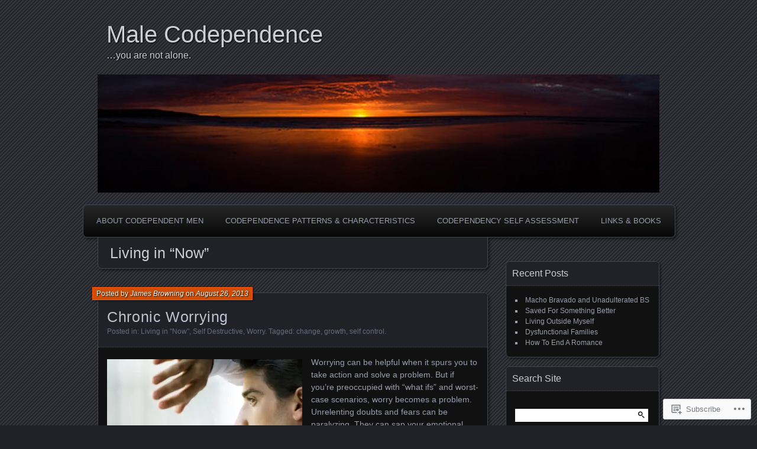

--- FILE ---
content_type: text/html; charset=UTF-8
request_url: https://malecodependence.wordpress.com/category/living-in-now/
body_size: 32349
content:
<!DOCTYPE html>
<!--[if IE 7]>
<html id="ie7" lang="en">
<![endif]-->
<!--[if IE 8]>
<html id="ie8" lang="en">
<![endif]-->
<!--[if !(IE 7) & !(IE 8)]><!-->
<html lang="en">
<!--<![endif]-->
<head>
	<meta charset="UTF-8" />
	<title>Living in &#8220;Now&#8221; | Male Codependence</title>
	<link rel="profile" href="http://gmpg.org/xfn/11" />
	<link rel="pingback" href="https://malecodependence.wordpress.com/xmlrpc.php" />
	<!--[if lt IE 9]>
	<script src="https://s0.wp.com/wp-content/themes/pub/parament/js/html5.js?m=1316120706i" type="text/javascript"></script>
	<![endif]-->
	<meta name='robots' content='max-image-preview:large' />
<link rel='dns-prefetch' href='//s0.wp.com' />
<link rel="alternate" type="application/rss+xml" title="Male Codependence &raquo; Feed" href="https://malecodependence.wordpress.com/feed/" />
<link rel="alternate" type="application/rss+xml" title="Male Codependence &raquo; Comments Feed" href="https://malecodependence.wordpress.com/comments/feed/" />
<link rel="alternate" type="application/rss+xml" title="Male Codependence &raquo; Living in &quot;Now&quot; Category Feed" href="https://malecodependence.wordpress.com/category/living-in-now/feed/" />
	<script type="text/javascript">
		/* <![CDATA[ */
		function addLoadEvent(func) {
			var oldonload = window.onload;
			if (typeof window.onload != 'function') {
				window.onload = func;
			} else {
				window.onload = function () {
					oldonload();
					func();
				}
			}
		}
		/* ]]> */
	</script>
	<link crossorigin='anonymous' rel='stylesheet' id='all-css-0-1' href='/_static/??-eJxtjEkKgDAMAD9kDWpFL+JbpFaJpmkxLeLv3fDmZWBgGNiDMp6j5QguqUBpRhYgXK3AYmMYzKoey41IBv/5F74OzvsbY6JrgjwhY7RKzOaJPj/uX++6oqmrstVNoZcTpEQzyA==&cssminify=yes' type='text/css' media='all' />
<style id='wp-emoji-styles-inline-css'>

	img.wp-smiley, img.emoji {
		display: inline !important;
		border: none !important;
		box-shadow: none !important;
		height: 1em !important;
		width: 1em !important;
		margin: 0 0.07em !important;
		vertical-align: -0.1em !important;
		background: none !important;
		padding: 0 !important;
	}
/*# sourceURL=wp-emoji-styles-inline-css */
</style>
<link crossorigin='anonymous' rel='stylesheet' id='all-css-2-1' href='/wp-content/plugins/gutenberg-core/v22.2.0/build/styles/block-library/style.css?m=1764855221i&cssminify=yes' type='text/css' media='all' />
<style id='wp-block-library-inline-css'>
.has-text-align-justify {
	text-align:justify;
}
.has-text-align-justify{text-align:justify;}

/*# sourceURL=wp-block-library-inline-css */
</style><style id='global-styles-inline-css'>
:root{--wp--preset--aspect-ratio--square: 1;--wp--preset--aspect-ratio--4-3: 4/3;--wp--preset--aspect-ratio--3-4: 3/4;--wp--preset--aspect-ratio--3-2: 3/2;--wp--preset--aspect-ratio--2-3: 2/3;--wp--preset--aspect-ratio--16-9: 16/9;--wp--preset--aspect-ratio--9-16: 9/16;--wp--preset--color--black: #000000;--wp--preset--color--cyan-bluish-gray: #abb8c3;--wp--preset--color--white: #ffffff;--wp--preset--color--pale-pink: #f78da7;--wp--preset--color--vivid-red: #cf2e2e;--wp--preset--color--luminous-vivid-orange: #ff6900;--wp--preset--color--luminous-vivid-amber: #fcb900;--wp--preset--color--light-green-cyan: #7bdcb5;--wp--preset--color--vivid-green-cyan: #00d084;--wp--preset--color--pale-cyan-blue: #8ed1fc;--wp--preset--color--vivid-cyan-blue: #0693e3;--wp--preset--color--vivid-purple: #9b51e0;--wp--preset--gradient--vivid-cyan-blue-to-vivid-purple: linear-gradient(135deg,rgb(6,147,227) 0%,rgb(155,81,224) 100%);--wp--preset--gradient--light-green-cyan-to-vivid-green-cyan: linear-gradient(135deg,rgb(122,220,180) 0%,rgb(0,208,130) 100%);--wp--preset--gradient--luminous-vivid-amber-to-luminous-vivid-orange: linear-gradient(135deg,rgb(252,185,0) 0%,rgb(255,105,0) 100%);--wp--preset--gradient--luminous-vivid-orange-to-vivid-red: linear-gradient(135deg,rgb(255,105,0) 0%,rgb(207,46,46) 100%);--wp--preset--gradient--very-light-gray-to-cyan-bluish-gray: linear-gradient(135deg,rgb(238,238,238) 0%,rgb(169,184,195) 100%);--wp--preset--gradient--cool-to-warm-spectrum: linear-gradient(135deg,rgb(74,234,220) 0%,rgb(151,120,209) 20%,rgb(207,42,186) 40%,rgb(238,44,130) 60%,rgb(251,105,98) 80%,rgb(254,248,76) 100%);--wp--preset--gradient--blush-light-purple: linear-gradient(135deg,rgb(255,206,236) 0%,rgb(152,150,240) 100%);--wp--preset--gradient--blush-bordeaux: linear-gradient(135deg,rgb(254,205,165) 0%,rgb(254,45,45) 50%,rgb(107,0,62) 100%);--wp--preset--gradient--luminous-dusk: linear-gradient(135deg,rgb(255,203,112) 0%,rgb(199,81,192) 50%,rgb(65,88,208) 100%);--wp--preset--gradient--pale-ocean: linear-gradient(135deg,rgb(255,245,203) 0%,rgb(182,227,212) 50%,rgb(51,167,181) 100%);--wp--preset--gradient--electric-grass: linear-gradient(135deg,rgb(202,248,128) 0%,rgb(113,206,126) 100%);--wp--preset--gradient--midnight: linear-gradient(135deg,rgb(2,3,129) 0%,rgb(40,116,252) 100%);--wp--preset--font-size--small: 13px;--wp--preset--font-size--medium: 20px;--wp--preset--font-size--large: 36px;--wp--preset--font-size--x-large: 42px;--wp--preset--font-family--albert-sans: 'Albert Sans', sans-serif;--wp--preset--font-family--alegreya: Alegreya, serif;--wp--preset--font-family--arvo: Arvo, serif;--wp--preset--font-family--bodoni-moda: 'Bodoni Moda', serif;--wp--preset--font-family--bricolage-grotesque: 'Bricolage Grotesque', sans-serif;--wp--preset--font-family--cabin: Cabin, sans-serif;--wp--preset--font-family--chivo: Chivo, sans-serif;--wp--preset--font-family--commissioner: Commissioner, sans-serif;--wp--preset--font-family--cormorant: Cormorant, serif;--wp--preset--font-family--courier-prime: 'Courier Prime', monospace;--wp--preset--font-family--crimson-pro: 'Crimson Pro', serif;--wp--preset--font-family--dm-mono: 'DM Mono', monospace;--wp--preset--font-family--dm-sans: 'DM Sans', sans-serif;--wp--preset--font-family--dm-serif-display: 'DM Serif Display', serif;--wp--preset--font-family--domine: Domine, serif;--wp--preset--font-family--eb-garamond: 'EB Garamond', serif;--wp--preset--font-family--epilogue: Epilogue, sans-serif;--wp--preset--font-family--fahkwang: Fahkwang, sans-serif;--wp--preset--font-family--figtree: Figtree, sans-serif;--wp--preset--font-family--fira-sans: 'Fira Sans', sans-serif;--wp--preset--font-family--fjalla-one: 'Fjalla One', sans-serif;--wp--preset--font-family--fraunces: Fraunces, serif;--wp--preset--font-family--gabarito: Gabarito, system-ui;--wp--preset--font-family--ibm-plex-mono: 'IBM Plex Mono', monospace;--wp--preset--font-family--ibm-plex-sans: 'IBM Plex Sans', sans-serif;--wp--preset--font-family--ibarra-real-nova: 'Ibarra Real Nova', serif;--wp--preset--font-family--instrument-serif: 'Instrument Serif', serif;--wp--preset--font-family--inter: Inter, sans-serif;--wp--preset--font-family--josefin-sans: 'Josefin Sans', sans-serif;--wp--preset--font-family--jost: Jost, sans-serif;--wp--preset--font-family--libre-baskerville: 'Libre Baskerville', serif;--wp--preset--font-family--libre-franklin: 'Libre Franklin', sans-serif;--wp--preset--font-family--literata: Literata, serif;--wp--preset--font-family--lora: Lora, serif;--wp--preset--font-family--merriweather: Merriweather, serif;--wp--preset--font-family--montserrat: Montserrat, sans-serif;--wp--preset--font-family--newsreader: Newsreader, serif;--wp--preset--font-family--noto-sans-mono: 'Noto Sans Mono', sans-serif;--wp--preset--font-family--nunito: Nunito, sans-serif;--wp--preset--font-family--open-sans: 'Open Sans', sans-serif;--wp--preset--font-family--overpass: Overpass, sans-serif;--wp--preset--font-family--pt-serif: 'PT Serif', serif;--wp--preset--font-family--petrona: Petrona, serif;--wp--preset--font-family--piazzolla: Piazzolla, serif;--wp--preset--font-family--playfair-display: 'Playfair Display', serif;--wp--preset--font-family--plus-jakarta-sans: 'Plus Jakarta Sans', sans-serif;--wp--preset--font-family--poppins: Poppins, sans-serif;--wp--preset--font-family--raleway: Raleway, sans-serif;--wp--preset--font-family--roboto: Roboto, sans-serif;--wp--preset--font-family--roboto-slab: 'Roboto Slab', serif;--wp--preset--font-family--rubik: Rubik, sans-serif;--wp--preset--font-family--rufina: Rufina, serif;--wp--preset--font-family--sora: Sora, sans-serif;--wp--preset--font-family--source-sans-3: 'Source Sans 3', sans-serif;--wp--preset--font-family--source-serif-4: 'Source Serif 4', serif;--wp--preset--font-family--space-mono: 'Space Mono', monospace;--wp--preset--font-family--syne: Syne, sans-serif;--wp--preset--font-family--texturina: Texturina, serif;--wp--preset--font-family--urbanist: Urbanist, sans-serif;--wp--preset--font-family--work-sans: 'Work Sans', sans-serif;--wp--preset--spacing--20: 0.44rem;--wp--preset--spacing--30: 0.67rem;--wp--preset--spacing--40: 1rem;--wp--preset--spacing--50: 1.5rem;--wp--preset--spacing--60: 2.25rem;--wp--preset--spacing--70: 3.38rem;--wp--preset--spacing--80: 5.06rem;--wp--preset--shadow--natural: 6px 6px 9px rgba(0, 0, 0, 0.2);--wp--preset--shadow--deep: 12px 12px 50px rgba(0, 0, 0, 0.4);--wp--preset--shadow--sharp: 6px 6px 0px rgba(0, 0, 0, 0.2);--wp--preset--shadow--outlined: 6px 6px 0px -3px rgb(255, 255, 255), 6px 6px rgb(0, 0, 0);--wp--preset--shadow--crisp: 6px 6px 0px rgb(0, 0, 0);}:where(.is-layout-flex){gap: 0.5em;}:where(.is-layout-grid){gap: 0.5em;}body .is-layout-flex{display: flex;}.is-layout-flex{flex-wrap: wrap;align-items: center;}.is-layout-flex > :is(*, div){margin: 0;}body .is-layout-grid{display: grid;}.is-layout-grid > :is(*, div){margin: 0;}:where(.wp-block-columns.is-layout-flex){gap: 2em;}:where(.wp-block-columns.is-layout-grid){gap: 2em;}:where(.wp-block-post-template.is-layout-flex){gap: 1.25em;}:where(.wp-block-post-template.is-layout-grid){gap: 1.25em;}.has-black-color{color: var(--wp--preset--color--black) !important;}.has-cyan-bluish-gray-color{color: var(--wp--preset--color--cyan-bluish-gray) !important;}.has-white-color{color: var(--wp--preset--color--white) !important;}.has-pale-pink-color{color: var(--wp--preset--color--pale-pink) !important;}.has-vivid-red-color{color: var(--wp--preset--color--vivid-red) !important;}.has-luminous-vivid-orange-color{color: var(--wp--preset--color--luminous-vivid-orange) !important;}.has-luminous-vivid-amber-color{color: var(--wp--preset--color--luminous-vivid-amber) !important;}.has-light-green-cyan-color{color: var(--wp--preset--color--light-green-cyan) !important;}.has-vivid-green-cyan-color{color: var(--wp--preset--color--vivid-green-cyan) !important;}.has-pale-cyan-blue-color{color: var(--wp--preset--color--pale-cyan-blue) !important;}.has-vivid-cyan-blue-color{color: var(--wp--preset--color--vivid-cyan-blue) !important;}.has-vivid-purple-color{color: var(--wp--preset--color--vivid-purple) !important;}.has-black-background-color{background-color: var(--wp--preset--color--black) !important;}.has-cyan-bluish-gray-background-color{background-color: var(--wp--preset--color--cyan-bluish-gray) !important;}.has-white-background-color{background-color: var(--wp--preset--color--white) !important;}.has-pale-pink-background-color{background-color: var(--wp--preset--color--pale-pink) !important;}.has-vivid-red-background-color{background-color: var(--wp--preset--color--vivid-red) !important;}.has-luminous-vivid-orange-background-color{background-color: var(--wp--preset--color--luminous-vivid-orange) !important;}.has-luminous-vivid-amber-background-color{background-color: var(--wp--preset--color--luminous-vivid-amber) !important;}.has-light-green-cyan-background-color{background-color: var(--wp--preset--color--light-green-cyan) !important;}.has-vivid-green-cyan-background-color{background-color: var(--wp--preset--color--vivid-green-cyan) !important;}.has-pale-cyan-blue-background-color{background-color: var(--wp--preset--color--pale-cyan-blue) !important;}.has-vivid-cyan-blue-background-color{background-color: var(--wp--preset--color--vivid-cyan-blue) !important;}.has-vivid-purple-background-color{background-color: var(--wp--preset--color--vivid-purple) !important;}.has-black-border-color{border-color: var(--wp--preset--color--black) !important;}.has-cyan-bluish-gray-border-color{border-color: var(--wp--preset--color--cyan-bluish-gray) !important;}.has-white-border-color{border-color: var(--wp--preset--color--white) !important;}.has-pale-pink-border-color{border-color: var(--wp--preset--color--pale-pink) !important;}.has-vivid-red-border-color{border-color: var(--wp--preset--color--vivid-red) !important;}.has-luminous-vivid-orange-border-color{border-color: var(--wp--preset--color--luminous-vivid-orange) !important;}.has-luminous-vivid-amber-border-color{border-color: var(--wp--preset--color--luminous-vivid-amber) !important;}.has-light-green-cyan-border-color{border-color: var(--wp--preset--color--light-green-cyan) !important;}.has-vivid-green-cyan-border-color{border-color: var(--wp--preset--color--vivid-green-cyan) !important;}.has-pale-cyan-blue-border-color{border-color: var(--wp--preset--color--pale-cyan-blue) !important;}.has-vivid-cyan-blue-border-color{border-color: var(--wp--preset--color--vivid-cyan-blue) !important;}.has-vivid-purple-border-color{border-color: var(--wp--preset--color--vivid-purple) !important;}.has-vivid-cyan-blue-to-vivid-purple-gradient-background{background: var(--wp--preset--gradient--vivid-cyan-blue-to-vivid-purple) !important;}.has-light-green-cyan-to-vivid-green-cyan-gradient-background{background: var(--wp--preset--gradient--light-green-cyan-to-vivid-green-cyan) !important;}.has-luminous-vivid-amber-to-luminous-vivid-orange-gradient-background{background: var(--wp--preset--gradient--luminous-vivid-amber-to-luminous-vivid-orange) !important;}.has-luminous-vivid-orange-to-vivid-red-gradient-background{background: var(--wp--preset--gradient--luminous-vivid-orange-to-vivid-red) !important;}.has-very-light-gray-to-cyan-bluish-gray-gradient-background{background: var(--wp--preset--gradient--very-light-gray-to-cyan-bluish-gray) !important;}.has-cool-to-warm-spectrum-gradient-background{background: var(--wp--preset--gradient--cool-to-warm-spectrum) !important;}.has-blush-light-purple-gradient-background{background: var(--wp--preset--gradient--blush-light-purple) !important;}.has-blush-bordeaux-gradient-background{background: var(--wp--preset--gradient--blush-bordeaux) !important;}.has-luminous-dusk-gradient-background{background: var(--wp--preset--gradient--luminous-dusk) !important;}.has-pale-ocean-gradient-background{background: var(--wp--preset--gradient--pale-ocean) !important;}.has-electric-grass-gradient-background{background: var(--wp--preset--gradient--electric-grass) !important;}.has-midnight-gradient-background{background: var(--wp--preset--gradient--midnight) !important;}.has-small-font-size{font-size: var(--wp--preset--font-size--small) !important;}.has-medium-font-size{font-size: var(--wp--preset--font-size--medium) !important;}.has-large-font-size{font-size: var(--wp--preset--font-size--large) !important;}.has-x-large-font-size{font-size: var(--wp--preset--font-size--x-large) !important;}.has-albert-sans-font-family{font-family: var(--wp--preset--font-family--albert-sans) !important;}.has-alegreya-font-family{font-family: var(--wp--preset--font-family--alegreya) !important;}.has-arvo-font-family{font-family: var(--wp--preset--font-family--arvo) !important;}.has-bodoni-moda-font-family{font-family: var(--wp--preset--font-family--bodoni-moda) !important;}.has-bricolage-grotesque-font-family{font-family: var(--wp--preset--font-family--bricolage-grotesque) !important;}.has-cabin-font-family{font-family: var(--wp--preset--font-family--cabin) !important;}.has-chivo-font-family{font-family: var(--wp--preset--font-family--chivo) !important;}.has-commissioner-font-family{font-family: var(--wp--preset--font-family--commissioner) !important;}.has-cormorant-font-family{font-family: var(--wp--preset--font-family--cormorant) !important;}.has-courier-prime-font-family{font-family: var(--wp--preset--font-family--courier-prime) !important;}.has-crimson-pro-font-family{font-family: var(--wp--preset--font-family--crimson-pro) !important;}.has-dm-mono-font-family{font-family: var(--wp--preset--font-family--dm-mono) !important;}.has-dm-sans-font-family{font-family: var(--wp--preset--font-family--dm-sans) !important;}.has-dm-serif-display-font-family{font-family: var(--wp--preset--font-family--dm-serif-display) !important;}.has-domine-font-family{font-family: var(--wp--preset--font-family--domine) !important;}.has-eb-garamond-font-family{font-family: var(--wp--preset--font-family--eb-garamond) !important;}.has-epilogue-font-family{font-family: var(--wp--preset--font-family--epilogue) !important;}.has-fahkwang-font-family{font-family: var(--wp--preset--font-family--fahkwang) !important;}.has-figtree-font-family{font-family: var(--wp--preset--font-family--figtree) !important;}.has-fira-sans-font-family{font-family: var(--wp--preset--font-family--fira-sans) !important;}.has-fjalla-one-font-family{font-family: var(--wp--preset--font-family--fjalla-one) !important;}.has-fraunces-font-family{font-family: var(--wp--preset--font-family--fraunces) !important;}.has-gabarito-font-family{font-family: var(--wp--preset--font-family--gabarito) !important;}.has-ibm-plex-mono-font-family{font-family: var(--wp--preset--font-family--ibm-plex-mono) !important;}.has-ibm-plex-sans-font-family{font-family: var(--wp--preset--font-family--ibm-plex-sans) !important;}.has-ibarra-real-nova-font-family{font-family: var(--wp--preset--font-family--ibarra-real-nova) !important;}.has-instrument-serif-font-family{font-family: var(--wp--preset--font-family--instrument-serif) !important;}.has-inter-font-family{font-family: var(--wp--preset--font-family--inter) !important;}.has-josefin-sans-font-family{font-family: var(--wp--preset--font-family--josefin-sans) !important;}.has-jost-font-family{font-family: var(--wp--preset--font-family--jost) !important;}.has-libre-baskerville-font-family{font-family: var(--wp--preset--font-family--libre-baskerville) !important;}.has-libre-franklin-font-family{font-family: var(--wp--preset--font-family--libre-franklin) !important;}.has-literata-font-family{font-family: var(--wp--preset--font-family--literata) !important;}.has-lora-font-family{font-family: var(--wp--preset--font-family--lora) !important;}.has-merriweather-font-family{font-family: var(--wp--preset--font-family--merriweather) !important;}.has-montserrat-font-family{font-family: var(--wp--preset--font-family--montserrat) !important;}.has-newsreader-font-family{font-family: var(--wp--preset--font-family--newsreader) !important;}.has-noto-sans-mono-font-family{font-family: var(--wp--preset--font-family--noto-sans-mono) !important;}.has-nunito-font-family{font-family: var(--wp--preset--font-family--nunito) !important;}.has-open-sans-font-family{font-family: var(--wp--preset--font-family--open-sans) !important;}.has-overpass-font-family{font-family: var(--wp--preset--font-family--overpass) !important;}.has-pt-serif-font-family{font-family: var(--wp--preset--font-family--pt-serif) !important;}.has-petrona-font-family{font-family: var(--wp--preset--font-family--petrona) !important;}.has-piazzolla-font-family{font-family: var(--wp--preset--font-family--piazzolla) !important;}.has-playfair-display-font-family{font-family: var(--wp--preset--font-family--playfair-display) !important;}.has-plus-jakarta-sans-font-family{font-family: var(--wp--preset--font-family--plus-jakarta-sans) !important;}.has-poppins-font-family{font-family: var(--wp--preset--font-family--poppins) !important;}.has-raleway-font-family{font-family: var(--wp--preset--font-family--raleway) !important;}.has-roboto-font-family{font-family: var(--wp--preset--font-family--roboto) !important;}.has-roboto-slab-font-family{font-family: var(--wp--preset--font-family--roboto-slab) !important;}.has-rubik-font-family{font-family: var(--wp--preset--font-family--rubik) !important;}.has-rufina-font-family{font-family: var(--wp--preset--font-family--rufina) !important;}.has-sora-font-family{font-family: var(--wp--preset--font-family--sora) !important;}.has-source-sans-3-font-family{font-family: var(--wp--preset--font-family--source-sans-3) !important;}.has-source-serif-4-font-family{font-family: var(--wp--preset--font-family--source-serif-4) !important;}.has-space-mono-font-family{font-family: var(--wp--preset--font-family--space-mono) !important;}.has-syne-font-family{font-family: var(--wp--preset--font-family--syne) !important;}.has-texturina-font-family{font-family: var(--wp--preset--font-family--texturina) !important;}.has-urbanist-font-family{font-family: var(--wp--preset--font-family--urbanist) !important;}.has-work-sans-font-family{font-family: var(--wp--preset--font-family--work-sans) !important;}
/*# sourceURL=global-styles-inline-css */
</style>

<style id='classic-theme-styles-inline-css'>
/*! This file is auto-generated */
.wp-block-button__link{color:#fff;background-color:#32373c;border-radius:9999px;box-shadow:none;text-decoration:none;padding:calc(.667em + 2px) calc(1.333em + 2px);font-size:1.125em}.wp-block-file__button{background:#32373c;color:#fff;text-decoration:none}
/*# sourceURL=/wp-includes/css/classic-themes.min.css */
</style>
<link crossorigin='anonymous' rel='stylesheet' id='all-css-4-1' href='/_static/??-eJyFj+EKwjAMhF/ILMwNnT/EZ2m7WKvtWprO4dubIehEmH9Cctx35HBKYOJQaCiY/GjdwGii9tHcGLdV3VU1sAvJE2S6Vy32jsvbAVwenirDvMFFUBjhk5VJ9JBUmR2BeqfIUxDbGjYlYUDrlIkZZAY3BigXAfmHe8mYRo1JZTVn49/HMkkFK6tFcS3ONchSBCmuiovD1wFnr1ye0VM41vu23h2apumuT+ZjgiA=&cssminify=yes' type='text/css' media='all' />
<link crossorigin='anonymous' rel='stylesheet' id='print-css-5-1' href='/wp-content/mu-plugins/global-print/global-print.css?m=1465851035i&cssminify=yes' type='text/css' media='print' />
<style id='jetpack-global-styles-frontend-style-inline-css'>
:root { --font-headings: unset; --font-base: unset; --font-headings-default: -apple-system,BlinkMacSystemFont,"Segoe UI",Roboto,Oxygen-Sans,Ubuntu,Cantarell,"Helvetica Neue",sans-serif; --font-base-default: -apple-system,BlinkMacSystemFont,"Segoe UI",Roboto,Oxygen-Sans,Ubuntu,Cantarell,"Helvetica Neue",sans-serif;}
/*# sourceURL=jetpack-global-styles-frontend-style-inline-css */
</style>
<link crossorigin='anonymous' rel='stylesheet' id='all-css-8-1' href='/_static/??-eJyNjcEKwjAQRH/IuFRT6kX8FNkmS5K6yQY3Qfx7bfEiXrwM82B4A49qnJRGpUHupnIPqSgs1Cq624chi6zhO5OCRryTR++fW00l7J3qDv43XVNxoOISsmEJol/wY2uR8vs3WggsM/I6uOTzMI3Hw8lOg11eUT1JKA==&cssminify=yes' type='text/css' media='all' />
<script type="text/javascript" id="wpcom-actionbar-placeholder-js-extra">
/* <![CDATA[ */
var actionbardata = {"siteID":"30760711","postID":"0","siteURL":"https://malecodependence.wordpress.com","xhrURL":"https://malecodependence.wordpress.com/wp-admin/admin-ajax.php","nonce":"e12cb40046","isLoggedIn":"","statusMessage":"","subsEmailDefault":"instantly","proxyScriptUrl":"https://s0.wp.com/wp-content/js/wpcom-proxy-request.js?m=1513050504i&amp;ver=20211021","i18n":{"followedText":"New posts from this site will now appear in your \u003Ca href=\"https://wordpress.com/reader\"\u003EReader\u003C/a\u003E","foldBar":"Collapse this bar","unfoldBar":"Expand this bar","shortLinkCopied":"Shortlink copied to clipboard."}};
//# sourceURL=wpcom-actionbar-placeholder-js-extra
/* ]]> */
</script>
<script type="text/javascript" id="jetpack-mu-wpcom-settings-js-before">
/* <![CDATA[ */
var JETPACK_MU_WPCOM_SETTINGS = {"assetsUrl":"https://s0.wp.com/wp-content/mu-plugins/jetpack-mu-wpcom-plugin/moon/jetpack_vendor/automattic/jetpack-mu-wpcom/src/build/"};
//# sourceURL=jetpack-mu-wpcom-settings-js-before
/* ]]> */
</script>
<script crossorigin='anonymous' type='text/javascript'  src='/wp-content/js/rlt-proxy.js?m=1720530689i'></script>
<script type="text/javascript" id="rlt-proxy-js-after">
/* <![CDATA[ */
	rltInitialize( {"token":null,"iframeOrigins":["https:\/\/widgets.wp.com"]} );
//# sourceURL=rlt-proxy-js-after
/* ]]> */
</script>
<link rel="EditURI" type="application/rsd+xml" title="RSD" href="https://malecodependence.wordpress.com/xmlrpc.php?rsd" />
<meta name="generator" content="WordPress.com" />

<!-- Jetpack Open Graph Tags -->
<meta property="og:type" content="website" />
<meta property="og:title" content="Living in &#8220;Now&#8221; &#8211; Male Codependence" />
<meta property="og:url" content="https://malecodependence.wordpress.com/category/living-in-now/" />
<meta property="og:site_name" content="Male Codependence" />
<meta property="og:image" content="https://secure.gravatar.com/blavatar/7bef1600fe6b266799f1d12697a91c226bf5b2b84957feb269469291ad54a417?s=200&#038;ts=1768603409" />
<meta property="og:image:width" content="200" />
<meta property="og:image:height" content="200" />
<meta property="og:image:alt" content="" />
<meta property="og:locale" content="en_US" />
<meta property="fb:app_id" content="249643311490" />
<meta name="twitter:creator" content="@romanticspirit" />

<!-- End Jetpack Open Graph Tags -->
<link rel="shortcut icon" type="image/x-icon" href="https://secure.gravatar.com/blavatar/7bef1600fe6b266799f1d12697a91c226bf5b2b84957feb269469291ad54a417?s=32" sizes="16x16" />
<link rel="icon" type="image/x-icon" href="https://secure.gravatar.com/blavatar/7bef1600fe6b266799f1d12697a91c226bf5b2b84957feb269469291ad54a417?s=32" sizes="16x16" />
<link rel="apple-touch-icon" href="https://secure.gravatar.com/blavatar/7bef1600fe6b266799f1d12697a91c226bf5b2b84957feb269469291ad54a417?s=114" />
<link rel='openid.server' href='https://malecodependence.wordpress.com/?openidserver=1' />
<link rel='openid.delegate' href='https://malecodependence.wordpress.com/' />
<link rel="search" type="application/opensearchdescription+xml" href="https://malecodependence.wordpress.com/osd.xml" title="Male Codependence" />
<link rel="search" type="application/opensearchdescription+xml" href="https://s1.wp.com/opensearch.xml" title="WordPress.com" />
<meta name="description" content="Posts about Living in &#8220;Now&#8221; written by James Browning" />
<link crossorigin='anonymous' rel='stylesheet' id='all-css-0-3' href='/_static/??-eJydjtsKwkAMRH/INtSixQfxU6TNhpI2u1k2u5T+vYoX8EXUxzMMZwaWWKGGTCGDL1WUMnIwmCjHHucHg1cNcOaAMIjibGALR0o1mm3ge4NXV4QMsE9ajORVega/Cu+XCosDK4Nh4phZr+U3qj2Hf69mFnLV2ItQWj/RbeDkj023aw/dvm220wVj64Nk&cssminify=yes' type='text/css' media='all' />
</head>

<body class="archive category category-living-in-now category-19192998 wp-theme-pubparament customizer-styles-applied has-image jetpack-reblog-enabled">

<div id="page-wrap" class="contain">
	<header id="branding" role="banner">
		<h1 id="site-title"><a href="https://malecodependence.wordpress.com">Male Codependence</a></h1>
					<h2 id="site-description"><a href="https://malecodependence.wordpress.com">&#8230;you are not alone.</a></h2>		
					<a id="header-image" href="https://malecodependence.wordpress.com"><img src="https://malecodependence.wordpress.com/wp-content/uploads/2012/04/cropped-sunrise-panoramic-wide1.jpg" alt="" /></a>
			</header><!-- #branding -->

	<nav id="menu" role="navigation"><div id="primary-menu" class="menu"><ul>
<li class="page_item page-item-2"><a href="https://malecodependence.wordpress.com/about/">About Codependent Men</a></li>
<li class="page_item page-item-18"><a href="https://malecodependence.wordpress.com/patterns-characteristics-of-codependence/">Codependence Patterns &amp;&nbsp;Characteristics</a></li>
<li class="page_item page-item-27"><a href="https://malecodependence.wordpress.com/codependence-self-test/">Codependency Self Assessment</a></li>
<li class="page_item page-item-67"><a href="https://malecodependence.wordpress.com/helpful-links/">Links &amp; Books</a></li>
</ul></div>
</nav>

<div id="container" class="contain">

	<div id="main" role="main">
		<header id="introduction" class="contain">
			<hgroup>
			<h1 id="page-title">Living in &#8220;Now&#8221;</h1>			</hgroup>
		</header>

									
<article id="post-4652" class="contain post-4652 post type-post status-publish format-standard hentry category-living-in-now category-self-destructive category-worry tag-change-2 tag-growth-2 tag-self-control has-byline">

	<div class="title">
					<h2 class="entry-title"><a href="https://malecodependence.wordpress.com/2013/08/26/chronic-worrying/" rel="bookmark">Chronic Worrying</a></h2>				<div class="entry-byline">
			<span>Posted by <a href="https://malecodependence.wordpress.com/author/chuckieb123/" title="View all posts by James Browning">James Browning</a> on <a href="https://malecodependence.wordpress.com/2013/08/26/chronic-worrying/">August 26, 2013</a></span>
					</div>

		<div class="entry-meta">
						Posted in: <a href="https://malecodependence.wordpress.com/category/living-in-now/" rel="category tag">Living in "Now"</a>, <a href="https://malecodependence.wordpress.com/category/self-destructive/" rel="category tag">Self Destructive</a>, <a href="https://malecodependence.wordpress.com/category/worry/" rel="category tag">Worry</a>.			
						Tagged: <a href="https://malecodependence.wordpress.com/tag/change-2/" rel="tag">change</a>, <a href="https://malecodependence.wordpress.com/tag/growth-2/" rel="tag">growth</a>, <a href="https://malecodependence.wordpress.com/tag/self-control/" rel="tag">self control</a>.			
					</div><!-- entry-meta -->

	</div><!-- end title -->

	<div class="entry-content">
		<p><a href="https://malecodependence.wordpress.com/wp-content/uploads/2013/08/man-worried.jpg"><img data-attachment-id="4654" data-permalink="https://malecodependence.wordpress.com/2013/08/26/chronic-worrying/man-worried/" data-orig-file="https://malecodependence.wordpress.com/wp-content/uploads/2013/08/man-worried.jpg" data-orig-size="400,227" data-comments-opened="0" data-image-meta="{&quot;aperture&quot;:&quot;0&quot;,&quot;credit&quot;:&quot;&quot;,&quot;camera&quot;:&quot;&quot;,&quot;caption&quot;:&quot;&quot;,&quot;created_timestamp&quot;:&quot;0&quot;,&quot;copyright&quot;:&quot;&quot;,&quot;focal_length&quot;:&quot;0&quot;,&quot;iso&quot;:&quot;0&quot;,&quot;shutter_speed&quot;:&quot;0&quot;,&quot;title&quot;:&quot;&quot;}" data-image-title="Man-worried" data-image-description="" data-image-caption="" data-medium-file="https://malecodependence.wordpress.com/wp-content/uploads/2013/08/man-worried.jpg?w=300" data-large-file="https://malecodependence.wordpress.com/wp-content/uploads/2013/08/man-worried.jpg?w=400" class="alignleft  wp-image-4654" alt="Man-worried" src="https://malecodependence.wordpress.com/wp-content/uploads/2013/08/man-worried.jpg?w=330&#038;h=179" width="330" height="179" /></a>Worrying can be helpful when it spurs you to take action and solve a problem. But if you’re preoccupied with “what ifs” and worst-case scenarios, worry becomes a problem. Unrelenting doubts and fears can be paralyzing. They can sap your emotional energy, send your anxiety levels soaring, and interfere with your daily life. But chronic worrying is a mental habit that can be broken. You can train your brain to stay calm and look at life from a more positive perspective. Constant worrying takes a heavy toll. It keeps you up at night and makes you tense and edgy during the day. You hate feeling like a nervous wreck. So why is it so difficult to stop worrying? For most chronic worriers, the anxious thoughts are fueled by the beliefs—both negative and positive—they hold about worrying. On the negative side, you may believe that your constant worrying is harmful, that it’s going to drive you crazy or affect your physical health. Or you may worry that you’re going to lose all control over your worrying—that it will take over and never stop. On the positive side, you may believe that your worrying helps you avoid bad things, prevents problems, prepares you for the worst, or leads to solutions. Negative beliefs, or worrying about worrying, add to your anxiety and keep worry going. But positive beliefs about worrying can be just as damaging. It’s tough to break the worry habit if you believe that your worrying protects you. In order to stop worry and anxiety for good, you must give up your belief that worrying serves a positive purpose. Once you realize that worrying is the problem, not the solution, you can regain control of your worried mind. <em>Authors: Melinda Smith, M.A., Robert Segal, M.A., and Jeanne Segal, Ph.D.,<a href="http://www.helpguide.org/mental/anxiety_self_help.htm" target="_blank"> http://www.helpguide.org/mental/anxiety_self_help.htm</a></em></p>
<p style="text-align:right;"><span style="color:#ff6600;">If a problem is fixable, if a situation is such</span><br />
<span style="color:#ff6600;"> that you can do something about it, then there</span><br />
<span style="color:#ff6600;"> is no need to worry. If it&#8217;s not fixable,</span><br />
<span style="color:#ff6600;"> then there is no help in worrying.</span><br />
<span style="color:#ff6600;"> There is no benefit in worrying</span><br />
<span style="color:#ff6600;"> whatsoever.</span><br />
<em><span style="color:#ff6600;"> Tenzin Gyatso,<br />
Dalai Lama XIC</span></em></p>
<div id="jp-post-flair" class="sharedaddy sd-like-enabled sd-sharing-enabled"><div class="sharedaddy sd-sharing-enabled"><div class="robots-nocontent sd-block sd-social sd-social-icon-text sd-sharing"><h3 class="sd-title">Share this:</h3><div class="sd-content"><ul><li><a href="#" class="sharing-anchor sd-button share-more"><span>Share</span></a></li><li class="share-end"></li></ul><div class="sharing-hidden"><div class="inner" style="display: none;"><ul><li class="share-facebook"><a rel="nofollow noopener noreferrer"
				data-shared="sharing-facebook-4652"
				class="share-facebook sd-button share-icon"
				href="https://malecodependence.wordpress.com/2013/08/26/chronic-worrying/?share=facebook"
				target="_blank"
				aria-labelledby="sharing-facebook-4652"
				>
				<span id="sharing-facebook-4652" hidden>Share on Facebook (Opens in new window)</span>
				<span>Facebook</span>
			</a></li><li class="share-twitter"><a rel="nofollow noopener noreferrer"
				data-shared="sharing-twitter-4652"
				class="share-twitter sd-button share-icon"
				href="https://malecodependence.wordpress.com/2013/08/26/chronic-worrying/?share=twitter"
				target="_blank"
				aria-labelledby="sharing-twitter-4652"
				>
				<span id="sharing-twitter-4652" hidden>Share on X (Opens in new window)</span>
				<span>X</span>
			</a></li><li class="share-email"><a rel="nofollow noopener noreferrer"
				data-shared="sharing-email-4652"
				class="share-email sd-button share-icon"
				href="mailto:?subject=%5BShared%20Post%5D%20Chronic%20Worrying&#038;body=https%3A%2F%2Fmalecodependence.wordpress.com%2F2013%2F08%2F26%2Fchronic-worrying%2F&#038;share=email"
				target="_blank"
				aria-labelledby="sharing-email-4652"
				data-email-share-error-title="Do you have email set up?" data-email-share-error-text="If you&#039;re having problems sharing via email, you might not have email set up for your browser. You may need to create a new email yourself." data-email-share-nonce="2a6722b150" data-email-share-track-url="https://malecodependence.wordpress.com/2013/08/26/chronic-worrying/?share=email">
				<span id="sharing-email-4652" hidden>Email a link to a friend (Opens in new window)</span>
				<span>Email</span>
			</a></li><li class="share-print"><a rel="nofollow noopener noreferrer"
				data-shared="sharing-print-4652"
				class="share-print sd-button share-icon"
				href="https://malecodependence.wordpress.com/2013/08/26/chronic-worrying/?share=print"
				target="_blank"
				aria-labelledby="sharing-print-4652"
				>
				<span id="sharing-print-4652" hidden>Print (Opens in new window)</span>
				<span>Print</span>
			</a></li><li class="share-pinterest"><a rel="nofollow noopener noreferrer"
				data-shared="sharing-pinterest-4652"
				class="share-pinterest sd-button share-icon"
				href="https://malecodependence.wordpress.com/2013/08/26/chronic-worrying/?share=pinterest"
				target="_blank"
				aria-labelledby="sharing-pinterest-4652"
				>
				<span id="sharing-pinterest-4652" hidden>Share on Pinterest (Opens in new window)</span>
				<span>Pinterest</span>
			</a></li><li class="share-tumblr"><a rel="nofollow noopener noreferrer"
				data-shared="sharing-tumblr-4652"
				class="share-tumblr sd-button share-icon"
				href="https://malecodependence.wordpress.com/2013/08/26/chronic-worrying/?share=tumblr"
				target="_blank"
				aria-labelledby="sharing-tumblr-4652"
				>
				<span id="sharing-tumblr-4652" hidden>Share on Tumblr (Opens in new window)</span>
				<span>Tumblr</span>
			</a></li><li class="share-end"></li></ul></div></div></div></div></div><div class='sharedaddy sd-block sd-like jetpack-likes-widget-wrapper jetpack-likes-widget-unloaded' id='like-post-wrapper-30760711-4652-696abf11d7562' data-src='//widgets.wp.com/likes/index.html?ver=20260116#blog_id=30760711&amp;post_id=4652&amp;origin=malecodependence.wordpress.com&amp;obj_id=30760711-4652-696abf11d7562' data-name='like-post-frame-30760711-4652-696abf11d7562' data-title='Like or Reblog'><div class='likes-widget-placeholder post-likes-widget-placeholder' style='height: 55px;'><span class='button'><span>Like</span></span> <span class='loading'>Loading...</span></div><span class='sd-text-color'></span><a class='sd-link-color'></a></div></div>	</div>

	
</article>							
<article id="post-4493" class="contain post-4493 post type-post status-publish format-standard hentry category-aging category-depression category-living-in-now tag-acceptance tag-living-life-fully tag-self-esteem-2 has-byline">

	<div class="title">
					<h2 class="entry-title"><a href="https://malecodependence.wordpress.com/2013/08/06/as-they-age/" rel="bookmark">As They Age</a></h2>				<div class="entry-byline">
			<span>Posted by <a href="https://malecodependence.wordpress.com/author/chuckieb123/" title="View all posts by James Browning">James Browning</a> on <a href="https://malecodependence.wordpress.com/2013/08/06/as-they-age/">August 6, 2013</a></span>
					</div>

		<div class="entry-meta">
						Posted in: <a href="https://malecodependence.wordpress.com/category/aging/" rel="category tag">Aging</a>, <a href="https://malecodependence.wordpress.com/category/depression/" rel="category tag">Depression</a>, <a href="https://malecodependence.wordpress.com/category/living-in-now/" rel="category tag">Living in "Now"</a>.			
						Tagged: <a href="https://malecodependence.wordpress.com/tag/acceptance/" rel="tag">acceptance</a>, <a href="https://malecodependence.wordpress.com/tag/living-life-fully/" rel="tag">living life fully</a>, <a href="https://malecodependence.wordpress.com/tag/self-esteem-2/" rel="tag">self esteem</a>.			
					</div><!-- entry-meta -->

	</div><!-- end title -->

	<div class="entry-content">
		<p><a href="https://malecodependence.wordpress.com/wp-content/uploads/2013/08/old-man-with-cane-and-dog.jpg"><img data-attachment-id="4494" data-permalink="https://malecodependence.wordpress.com/2013/08/06/as-they-age/old-man-with-cane-and-dog-2/" data-orig-file="https://malecodependence.wordpress.com/wp-content/uploads/2013/08/old-man-with-cane-and-dog.jpg" data-orig-size="412,500" data-comments-opened="0" data-image-meta="{&quot;aperture&quot;:&quot;0&quot;,&quot;credit&quot;:&quot;&quot;,&quot;camera&quot;:&quot;&quot;,&quot;caption&quot;:&quot;&quot;,&quot;created_timestamp&quot;:&quot;0&quot;,&quot;copyright&quot;:&quot;&quot;,&quot;focal_length&quot;:&quot;0&quot;,&quot;iso&quot;:&quot;0&quot;,&quot;shutter_speed&quot;:&quot;0&quot;,&quot;title&quot;:&quot;&quot;}" data-image-title="old man with cane and dog" data-image-description="" data-image-caption="" data-medium-file="https://malecodependence.wordpress.com/wp-content/uploads/2013/08/old-man-with-cane-and-dog.jpg?w=247" data-large-file="https://malecodependence.wordpress.com/wp-content/uploads/2013/08/old-man-with-cane-and-dog.jpg?w=412" class="alignleft size-medium wp-image-4494" alt="old man with cane and dog" src="https://malecodependence.wordpress.com/wp-content/uploads/2013/08/old-man-with-cane-and-dog.jpg?w=247&#038;h=300"   srcset="https://malecodependence.wordpress.com/wp-content/uploads/2013/08/old-man-with-cane-and-dog.jpg?w=247 247w, https://malecodependence.wordpress.com/wp-content/uploads/2013/08/old-man-with-cane-and-dog.jpg?w=254 254w, https://malecodependence.wordpress.com/wp-content/uploads/2013/08/old-man-with-cane-and-dog.jpg?w=124 124w, https://malecodependence.wordpress.com/wp-content/uploads/2013/08/old-man-with-cane-and-dog.jpg 412w" sizes="(max-width: 254px) 100vw, 254px" /></a>Men must cope with several kinds of stress as they age. If they have been the primary wage earners for their families and have identified heavily with their jobs, they may feel stress upon retirement—loss of an important role, loss of self-esteem—that can lead to depression. Similarly, the loss of friends and family and the onset of other health problems can trigger depression. Nevertheless, most elderly people feel satisfied with their lives, and it is not &#8220;normal&#8221; for older adults to feel depressed. Depression is an illness that can be effectively treated, thereby decreasing unnecessary suffering, improving the chances for recovery from other illnesses, and prolonging productive life. However, health care professionals may miss depressive symptoms in older patients, who are often reluctant to discuss feelings of hopelessness, sadness, loss of interest in normally pleasurable activities, or extremely prolonged grief after a loss, and who may complain primarily of physical symptoms. Also, it may be difficult to discern a co-occurring depressive disorder in patients who present with other illnesses, such as heart disease, stroke, or cancer, which in themselves may cause depressive symptoms, or which may be treated with medications that have side effects resembling depression. If a depressive illness is diagnosed, treatment with appropriate medication and/or brief psychotherapy can help older adults manage both diseases, thus enhancing survival and quality of life. <a href="https://www.mentalhealthscreening.org/screening/resources/men-and-depression.aspx" target="_blank"><em>https://www.mentalhealthscreening.org/screening/resources/men-and-depression.aspx</em></a></p>
<p style="text-align:right;"><span style="color:#ff6600;">Isn&#8217;t it just weird when you sit in a room</span><br />
<span style="color:#ff6600;"> full of people and realize how empty you are.</span><br />
<span style="color:#ff6600;"> You begin to think to yourself,</span><br />
<span style="color:#ff6600;"> do I really matter. Does anyone care?</span><br />
<em><span style="color:#ff6600;"> Unknown</span></em></p>
<div id="jp-post-flair" class="sharedaddy sd-like-enabled sd-sharing-enabled"><div class="sharedaddy sd-sharing-enabled"><div class="robots-nocontent sd-block sd-social sd-social-icon-text sd-sharing"><h3 class="sd-title">Share this:</h3><div class="sd-content"><ul><li><a href="#" class="sharing-anchor sd-button share-more"><span>Share</span></a></li><li class="share-end"></li></ul><div class="sharing-hidden"><div class="inner" style="display: none;"><ul><li class="share-facebook"><a rel="nofollow noopener noreferrer"
				data-shared="sharing-facebook-4493"
				class="share-facebook sd-button share-icon"
				href="https://malecodependence.wordpress.com/2013/08/06/as-they-age/?share=facebook"
				target="_blank"
				aria-labelledby="sharing-facebook-4493"
				>
				<span id="sharing-facebook-4493" hidden>Share on Facebook (Opens in new window)</span>
				<span>Facebook</span>
			</a></li><li class="share-twitter"><a rel="nofollow noopener noreferrer"
				data-shared="sharing-twitter-4493"
				class="share-twitter sd-button share-icon"
				href="https://malecodependence.wordpress.com/2013/08/06/as-they-age/?share=twitter"
				target="_blank"
				aria-labelledby="sharing-twitter-4493"
				>
				<span id="sharing-twitter-4493" hidden>Share on X (Opens in new window)</span>
				<span>X</span>
			</a></li><li class="share-email"><a rel="nofollow noopener noreferrer"
				data-shared="sharing-email-4493"
				class="share-email sd-button share-icon"
				href="mailto:?subject=%5BShared%20Post%5D%20As%20They%20Age&#038;body=https%3A%2F%2Fmalecodependence.wordpress.com%2F2013%2F08%2F06%2Fas-they-age%2F&#038;share=email"
				target="_blank"
				aria-labelledby="sharing-email-4493"
				data-email-share-error-title="Do you have email set up?" data-email-share-error-text="If you&#039;re having problems sharing via email, you might not have email set up for your browser. You may need to create a new email yourself." data-email-share-nonce="f4a78aac15" data-email-share-track-url="https://malecodependence.wordpress.com/2013/08/06/as-they-age/?share=email">
				<span id="sharing-email-4493" hidden>Email a link to a friend (Opens in new window)</span>
				<span>Email</span>
			</a></li><li class="share-print"><a rel="nofollow noopener noreferrer"
				data-shared="sharing-print-4493"
				class="share-print sd-button share-icon"
				href="https://malecodependence.wordpress.com/2013/08/06/as-they-age/?share=print"
				target="_blank"
				aria-labelledby="sharing-print-4493"
				>
				<span id="sharing-print-4493" hidden>Print (Opens in new window)</span>
				<span>Print</span>
			</a></li><li class="share-pinterest"><a rel="nofollow noopener noreferrer"
				data-shared="sharing-pinterest-4493"
				class="share-pinterest sd-button share-icon"
				href="https://malecodependence.wordpress.com/2013/08/06/as-they-age/?share=pinterest"
				target="_blank"
				aria-labelledby="sharing-pinterest-4493"
				>
				<span id="sharing-pinterest-4493" hidden>Share on Pinterest (Opens in new window)</span>
				<span>Pinterest</span>
			</a></li><li class="share-tumblr"><a rel="nofollow noopener noreferrer"
				data-shared="sharing-tumblr-4493"
				class="share-tumblr sd-button share-icon"
				href="https://malecodependence.wordpress.com/2013/08/06/as-they-age/?share=tumblr"
				target="_blank"
				aria-labelledby="sharing-tumblr-4493"
				>
				<span id="sharing-tumblr-4493" hidden>Share on Tumblr (Opens in new window)</span>
				<span>Tumblr</span>
			</a></li><li class="share-end"></li></ul></div></div></div></div></div><div class='sharedaddy sd-block sd-like jetpack-likes-widget-wrapper jetpack-likes-widget-unloaded' id='like-post-wrapper-30760711-4493-696abf11d9348' data-src='//widgets.wp.com/likes/index.html?ver=20260116#blog_id=30760711&amp;post_id=4493&amp;origin=malecodependence.wordpress.com&amp;obj_id=30760711-4493-696abf11d9348' data-name='like-post-frame-30760711-4493-696abf11d9348' data-title='Like or Reblog'><div class='likes-widget-placeholder post-likes-widget-placeholder' style='height: 55px;'><span class='button'><span>Like</span></span> <span class='loading'>Loading...</span></div><span class='sd-text-color'></span><a class='sd-link-color'></a></div></div>	</div>

	
</article>							
<article id="post-4002" class="contain post-4002 post type-post status-publish format-standard hentry category-getting-better category-learning-from-the-past category-living-in-now tag-letting-go tag-living-life-fully tag-seeing-myself-clearly-2 has-byline">

	<div class="title">
					<h2 class="entry-title"><a href="https://malecodependence.wordpress.com/2013/06/01/ways-to-release-those-bottled-up-emotions/" rel="bookmark">Ways To Release Those Bottled Up&nbsp;Emotions</a></h2>				<div class="entry-byline">
			<span>Posted by <a href="https://malecodependence.wordpress.com/author/chuckieb123/" title="View all posts by James Browning">James Browning</a> on <a href="https://malecodependence.wordpress.com/2013/06/01/ways-to-release-those-bottled-up-emotions/">June 1, 2013</a></span>
					</div>

		<div class="entry-meta">
						Posted in: <a href="https://malecodependence.wordpress.com/category/getting-better/" rel="category tag">Getting Better</a>, <a href="https://malecodependence.wordpress.com/category/learning-from-the-past/" rel="category tag">Learning From the Past</a>, <a href="https://malecodependence.wordpress.com/category/living-in-now/" rel="category tag">Living in "Now"</a>.			
						Tagged: <a href="https://malecodependence.wordpress.com/tag/letting-go/" rel="tag">letting go</a>, <a href="https://malecodependence.wordpress.com/tag/living-life-fully/" rel="tag">living life fully</a>, <a href="https://malecodependence.wordpress.com/tag/seeing-myself-clearly-2/" rel="tag">seeing myself clearly</a>.			
					</div><!-- entry-meta -->

	</div><!-- end title -->

	<div class="entry-content">
		<p><strong><a href="https://malecodependence.wordpress.com/wp-content/uploads/2013/06/5184287516_aae120babbedit.jpg"><img data-attachment-id="4014" data-permalink="https://malecodependence.wordpress.com/2013/06/01/ways-to-release-those-bottled-up-emotions/5184287516_aae120babbedit/" data-orig-file="https://malecodependence.wordpress.com/wp-content/uploads/2013/06/5184287516_aae120babbedit.jpg" data-orig-size="284,334" data-comments-opened="0" data-image-meta="{&quot;aperture&quot;:&quot;0&quot;,&quot;credit&quot;:&quot;&quot;,&quot;camera&quot;:&quot;&quot;,&quot;caption&quot;:&quot;&quot;,&quot;created_timestamp&quot;:&quot;0&quot;,&quot;copyright&quot;:&quot;&quot;,&quot;focal_length&quot;:&quot;0&quot;,&quot;iso&quot;:&quot;0&quot;,&quot;shutter_speed&quot;:&quot;0&quot;,&quot;title&quot;:&quot;&quot;}" data-image-title="5184287516_aae120babbEDIT" data-image-description="" data-image-caption="" data-medium-file="https://malecodependence.wordpress.com/wp-content/uploads/2013/06/5184287516_aae120babbedit.jpg?w=255" data-large-file="https://malecodependence.wordpress.com/wp-content/uploads/2013/06/5184287516_aae120babbedit.jpg?w=284" class="alignleft size-medium wp-image-4014" alt="5184287516_aae120babbEDIT" src="https://malecodependence.wordpress.com/wp-content/uploads/2013/06/5184287516_aae120babbedit.jpg?w=244&#038;h=300"   /></a>Write</strong>: Putting your feelings down on paper not only enables you to begin unloading your emotional baggage, it also allows you to process the situation so that perhaps you may a) gain objectivity, b) understand the other person&#8217;s point of view, and more importantly c) be free to move on with the more important and pleasant things in life. Plus, if you do this regularly in the form of a journal or diary it makes a fascinating read many years later.</p>
<p><strong>Music</strong>: If you play an instrument, write a song about what is bothering you. Not only is it a release, it is a way to take that negative energy and be creative with it positively. Sometimes it may be a song that no one else will hear, but that&#8217;s fine. It would have served its purpose. If you&#8217;re not musically inclined, listen to someone else&#8217;s song about a similar subject. Music has the power to move you deeply and by the same token has the power to heal.</p>
<p><strong>Confide in someone</strong>: If you feel you can&#8217;t talk to the people in your immediate circle, look outside it. They do not know the details of your life as they have been out of contact so may be able to provide an objective point of view or &#8220;outside advice. Bear in mind, if the advice given is not what you wanted to hear, do not be angry and defensive toward someone who is trying to help. Be honest with yourself.</p>
<p><strong>Pray</strong>: Even if you&#8217;re not religious, even if you don&#8217;t believe in God, just give it a shot. You have nothing to lose by asking for help. Don&#8217;t be surprised if you bump into someone the next day that will make you smile, or you see an ad on tv or a show that makes an impact on your life for the better. There is always a solution, no matter how bad the problem is.</p>
<p>Everybody bottles up their emotions at some point. The trick is to realize that doing so is not healthy. When you learn to let go of the hurt or anger or frustration within and are no longer carrying the weight of the world on your shoulders, you will feel much happier with life. Taken from an article at <a href="http://marcofratelli.hubpages.com/hub/Ways-To-Release-Your-Bottled-Up-Emotions" target="_blank">http://marcofratelli.hubpages.com/hub/Ways-To-Release-Your-Bottled-Up-Emotions</a></p>
<p style="text-align:right;"><span style="color:#ff6600;">All the art of living lies</span><br />
<span style="color:#ff6600;"> in a fine mingling</span><br />
<span style="color:#ff6600;"> of letting go<br />
and holding on.</span><br />
<em><span style="color:#ff6600;"> Henry Ellis</span></em></p>
<div id="jp-post-flair" class="sharedaddy sd-like-enabled sd-sharing-enabled"><div class="sharedaddy sd-sharing-enabled"><div class="robots-nocontent sd-block sd-social sd-social-icon-text sd-sharing"><h3 class="sd-title">Share this:</h3><div class="sd-content"><ul><li><a href="#" class="sharing-anchor sd-button share-more"><span>Share</span></a></li><li class="share-end"></li></ul><div class="sharing-hidden"><div class="inner" style="display: none;"><ul><li class="share-facebook"><a rel="nofollow noopener noreferrer"
				data-shared="sharing-facebook-4002"
				class="share-facebook sd-button share-icon"
				href="https://malecodependence.wordpress.com/2013/06/01/ways-to-release-those-bottled-up-emotions/?share=facebook"
				target="_blank"
				aria-labelledby="sharing-facebook-4002"
				>
				<span id="sharing-facebook-4002" hidden>Share on Facebook (Opens in new window)</span>
				<span>Facebook</span>
			</a></li><li class="share-twitter"><a rel="nofollow noopener noreferrer"
				data-shared="sharing-twitter-4002"
				class="share-twitter sd-button share-icon"
				href="https://malecodependence.wordpress.com/2013/06/01/ways-to-release-those-bottled-up-emotions/?share=twitter"
				target="_blank"
				aria-labelledby="sharing-twitter-4002"
				>
				<span id="sharing-twitter-4002" hidden>Share on X (Opens in new window)</span>
				<span>X</span>
			</a></li><li class="share-email"><a rel="nofollow noopener noreferrer"
				data-shared="sharing-email-4002"
				class="share-email sd-button share-icon"
				href="mailto:?subject=%5BShared%20Post%5D%20Ways%20To%20Release%20Those%20Bottled%20Up%20Emotions&#038;body=https%3A%2F%2Fmalecodependence.wordpress.com%2F2013%2F06%2F01%2Fways-to-release-those-bottled-up-emotions%2F&#038;share=email"
				target="_blank"
				aria-labelledby="sharing-email-4002"
				data-email-share-error-title="Do you have email set up?" data-email-share-error-text="If you&#039;re having problems sharing via email, you might not have email set up for your browser. You may need to create a new email yourself." data-email-share-nonce="fc3ced6265" data-email-share-track-url="https://malecodependence.wordpress.com/2013/06/01/ways-to-release-those-bottled-up-emotions/?share=email">
				<span id="sharing-email-4002" hidden>Email a link to a friend (Opens in new window)</span>
				<span>Email</span>
			</a></li><li class="share-print"><a rel="nofollow noopener noreferrer"
				data-shared="sharing-print-4002"
				class="share-print sd-button share-icon"
				href="https://malecodependence.wordpress.com/2013/06/01/ways-to-release-those-bottled-up-emotions/?share=print"
				target="_blank"
				aria-labelledby="sharing-print-4002"
				>
				<span id="sharing-print-4002" hidden>Print (Opens in new window)</span>
				<span>Print</span>
			</a></li><li class="share-pinterest"><a rel="nofollow noopener noreferrer"
				data-shared="sharing-pinterest-4002"
				class="share-pinterest sd-button share-icon"
				href="https://malecodependence.wordpress.com/2013/06/01/ways-to-release-those-bottled-up-emotions/?share=pinterest"
				target="_blank"
				aria-labelledby="sharing-pinterest-4002"
				>
				<span id="sharing-pinterest-4002" hidden>Share on Pinterest (Opens in new window)</span>
				<span>Pinterest</span>
			</a></li><li class="share-tumblr"><a rel="nofollow noopener noreferrer"
				data-shared="sharing-tumblr-4002"
				class="share-tumblr sd-button share-icon"
				href="https://malecodependence.wordpress.com/2013/06/01/ways-to-release-those-bottled-up-emotions/?share=tumblr"
				target="_blank"
				aria-labelledby="sharing-tumblr-4002"
				>
				<span id="sharing-tumblr-4002" hidden>Share on Tumblr (Opens in new window)</span>
				<span>Tumblr</span>
			</a></li><li class="share-end"></li></ul></div></div></div></div></div><div class='sharedaddy sd-block sd-like jetpack-likes-widget-wrapper jetpack-likes-widget-unloaded' id='like-post-wrapper-30760711-4002-696abf11dcfba' data-src='//widgets.wp.com/likes/index.html?ver=20260116#blog_id=30760711&amp;post_id=4002&amp;origin=malecodependence.wordpress.com&amp;obj_id=30760711-4002-696abf11dcfba' data-name='like-post-frame-30760711-4002-696abf11dcfba' data-title='Like or Reblog'><div class='likes-widget-placeholder post-likes-widget-placeholder' style='height: 55px;'><span class='button'><span>Like</span></span> <span class='loading'>Loading...</span></div><span class='sd-text-color'></span><a class='sd-link-color'></a></div></div>	</div>

	
</article>							
<article id="post-3733" class="contain post-3733 post type-post status-publish format-standard hentry category-getting-better category-living-in-now category-seeing-clearly tag-acceptance tag-letting-go tag-living-life-fully has-byline">

	<div class="title">
					<h2 class="entry-title"><a href="https://malecodependence.wordpress.com/2013/04/22/surrender-to-riding-the-waves/" rel="bookmark">Surrender To Riding the&nbsp;Waves</a></h2>				<div class="entry-byline">
			<span>Posted by <a href="https://malecodependence.wordpress.com/author/chuckieb123/" title="View all posts by James Browning">James Browning</a> on <a href="https://malecodependence.wordpress.com/2013/04/22/surrender-to-riding-the-waves/">April 22, 2013</a></span>
					</div>

		<div class="entry-meta">
						Posted in: <a href="https://malecodependence.wordpress.com/category/getting-better/" rel="category tag">Getting Better</a>, <a href="https://malecodependence.wordpress.com/category/living-in-now/" rel="category tag">Living in "Now"</a>, <a href="https://malecodependence.wordpress.com/category/seeing-clearly/" rel="category tag">Seeing clearly</a>.			
						Tagged: <a href="https://malecodependence.wordpress.com/tag/acceptance/" rel="tag">acceptance</a>, <a href="https://malecodependence.wordpress.com/tag/letting-go/" rel="tag">letting go</a>, <a href="https://malecodependence.wordpress.com/tag/living-life-fully/" rel="tag">living life fully</a>.			
					</div><!-- entry-meta -->

	</div><!-- end title -->

	<div class="entry-content">
		<p><a href="https://malecodependence.wordpress.com/wp-content/uploads/2013/04/holding-on.jpg"><img data-attachment-id="3734" data-permalink="https://malecodependence.wordpress.com/2013/04/22/surrender-to-riding-the-waves/holding-on/" data-orig-file="https://malecodependence.wordpress.com/wp-content/uploads/2013/04/holding-on.jpg" data-orig-size="550,413" data-comments-opened="0" data-image-meta="{&quot;aperture&quot;:&quot;0&quot;,&quot;credit&quot;:&quot;&quot;,&quot;camera&quot;:&quot;&quot;,&quot;caption&quot;:&quot;&quot;,&quot;created_timestamp&quot;:&quot;0&quot;,&quot;copyright&quot;:&quot;\u00a9 Chocolat - http://www.redbubble.com/people/chocolat&quot;,&quot;focal_length&quot;:&quot;0&quot;,&quot;iso&quot;:&quot;0&quot;,&quot;shutter_speed&quot;:&quot;0&quot;,&quot;title&quot;:&quot;&quot;}" data-image-title="holding-on" data-image-description="" data-image-caption="" data-medium-file="https://malecodependence.wordpress.com/wp-content/uploads/2013/04/holding-on.jpg?w=300" data-large-file="https://malecodependence.wordpress.com/wp-content/uploads/2013/04/holding-on.jpg?w=550" loading="lazy" class="alignleft size-medium wp-image-3734" alt="holding-on" src="https://malecodependence.wordpress.com/wp-content/uploads/2013/04/holding-on.jpg?w=300&#038;h=225" width="300" height="225" srcset="https://malecodependence.wordpress.com/wp-content/uploads/2013/04/holding-on.jpg?w=300 300w, https://malecodependence.wordpress.com/wp-content/uploads/2013/04/holding-on.jpg?w=150 150w, https://malecodependence.wordpress.com/wp-content/uploads/2013/04/holding-on.jpg 550w" sizes="(max-width: 300px) 100vw, 300px" /></a>Reality check: You cannot change a situation or circumstance when you&#8217;re in the process of resisting it. Just as you can&#8217;t catch a beach ball if you&#8217;re holding another one in your hands, you can&#8217;t embrace something new until you let go of the old, stale, and painful reasons for and arguments about why things are the way they are. To be clear, I&#8217;m not saying that we should release everything to the wind, watching passively as the world and other people go by. Not at all. The opposite of control is not laziness or apathy. The opposite of control is acceptance. When you accept, when you give up the illusion of control, you not only discover the peace and freedom that come with it. You become &#8212; perhaps for the first time &#8212; truly empowered to handle any and everything that comes your way. Why? Because there&#8217;s no energy being dedicated to holding yourself back any longer. The emergency brake you&#8217;ve had on yourself and your life comes off, and you&#8217;re finally able to cruise forward with power, freedom, and the ability to express yourself fully and create in the world &#8212; a world that you now realize is filled with opportunity. So make peace with life. Accept yourself, others, and the world the way they are. Surrender to riding the waves instead of standing stubborn and still as they crash down upon you. When you do, the urge to control dissipates and freedom emerges. And along with it, the sense and eventually the knowledge that anything, and everything, is possible. <em>Taken from “Giving Up Control” by Jennifer Hamady (Huffington Post) h<a href="//www.huffingtonpost.com/jennifer-hamady/acceptance_b_2432159.html" target="_blank">ttp://www.huffingtonpost.com/jennifer-hamady/acceptance_b_2432159.html</a></em></p>
<p style="text-align:right;"><span style="color:#ff6600;">Some people believe that holding on</span><br />
<span style="color:#ff6600;"> and hanging there are signs of strength,</span><br />
<span style="color:#ff6600;"> but there are times in life when it takes</span><br />
<span style="color:#ff6600;"> much more strength just to let go.</span><br />
<em><span style="color:#ff6600;"> Ann Landers</span></em></p>
<div id="jp-post-flair" class="sharedaddy sd-like-enabled sd-sharing-enabled"><div class="sharedaddy sd-sharing-enabled"><div class="robots-nocontent sd-block sd-social sd-social-icon-text sd-sharing"><h3 class="sd-title">Share this:</h3><div class="sd-content"><ul><li><a href="#" class="sharing-anchor sd-button share-more"><span>Share</span></a></li><li class="share-end"></li></ul><div class="sharing-hidden"><div class="inner" style="display: none;"><ul><li class="share-facebook"><a rel="nofollow noopener noreferrer"
				data-shared="sharing-facebook-3733"
				class="share-facebook sd-button share-icon"
				href="https://malecodependence.wordpress.com/2013/04/22/surrender-to-riding-the-waves/?share=facebook"
				target="_blank"
				aria-labelledby="sharing-facebook-3733"
				>
				<span id="sharing-facebook-3733" hidden>Share on Facebook (Opens in new window)</span>
				<span>Facebook</span>
			</a></li><li class="share-twitter"><a rel="nofollow noopener noreferrer"
				data-shared="sharing-twitter-3733"
				class="share-twitter sd-button share-icon"
				href="https://malecodependence.wordpress.com/2013/04/22/surrender-to-riding-the-waves/?share=twitter"
				target="_blank"
				aria-labelledby="sharing-twitter-3733"
				>
				<span id="sharing-twitter-3733" hidden>Share on X (Opens in new window)</span>
				<span>X</span>
			</a></li><li class="share-email"><a rel="nofollow noopener noreferrer"
				data-shared="sharing-email-3733"
				class="share-email sd-button share-icon"
				href="mailto:?subject=%5BShared%20Post%5D%20Surrender%20To%20Riding%20the%20Waves&#038;body=https%3A%2F%2Fmalecodependence.wordpress.com%2F2013%2F04%2F22%2Fsurrender-to-riding-the-waves%2F&#038;share=email"
				target="_blank"
				aria-labelledby="sharing-email-3733"
				data-email-share-error-title="Do you have email set up?" data-email-share-error-text="If you&#039;re having problems sharing via email, you might not have email set up for your browser. You may need to create a new email yourself." data-email-share-nonce="bd3dbf53a1" data-email-share-track-url="https://malecodependence.wordpress.com/2013/04/22/surrender-to-riding-the-waves/?share=email">
				<span id="sharing-email-3733" hidden>Email a link to a friend (Opens in new window)</span>
				<span>Email</span>
			</a></li><li class="share-print"><a rel="nofollow noopener noreferrer"
				data-shared="sharing-print-3733"
				class="share-print sd-button share-icon"
				href="https://malecodependence.wordpress.com/2013/04/22/surrender-to-riding-the-waves/?share=print"
				target="_blank"
				aria-labelledby="sharing-print-3733"
				>
				<span id="sharing-print-3733" hidden>Print (Opens in new window)</span>
				<span>Print</span>
			</a></li><li class="share-pinterest"><a rel="nofollow noopener noreferrer"
				data-shared="sharing-pinterest-3733"
				class="share-pinterest sd-button share-icon"
				href="https://malecodependence.wordpress.com/2013/04/22/surrender-to-riding-the-waves/?share=pinterest"
				target="_blank"
				aria-labelledby="sharing-pinterest-3733"
				>
				<span id="sharing-pinterest-3733" hidden>Share on Pinterest (Opens in new window)</span>
				<span>Pinterest</span>
			</a></li><li class="share-tumblr"><a rel="nofollow noopener noreferrer"
				data-shared="sharing-tumblr-3733"
				class="share-tumblr sd-button share-icon"
				href="https://malecodependence.wordpress.com/2013/04/22/surrender-to-riding-the-waves/?share=tumblr"
				target="_blank"
				aria-labelledby="sharing-tumblr-3733"
				>
				<span id="sharing-tumblr-3733" hidden>Share on Tumblr (Opens in new window)</span>
				<span>Tumblr</span>
			</a></li><li class="share-end"></li></ul></div></div></div></div></div><div class='sharedaddy sd-block sd-like jetpack-likes-widget-wrapper jetpack-likes-widget-unloaded' id='like-post-wrapper-30760711-3733-696abf11dec5e' data-src='//widgets.wp.com/likes/index.html?ver=20260116#blog_id=30760711&amp;post_id=3733&amp;origin=malecodependence.wordpress.com&amp;obj_id=30760711-3733-696abf11dec5e' data-name='like-post-frame-30760711-3733-696abf11dec5e' data-title='Like or Reblog'><div class='likes-widget-placeholder post-likes-widget-placeholder' style='height: 55px;'><span class='button'><span>Like</span></span> <span class='loading'>Loading...</span></div><span class='sd-text-color'></span><a class='sd-link-color'></a></div></div>	</div>

	
</article>							
<article id="post-2149" class="contain post-2149 post type-post status-publish format-standard hentry category-change category-living-in-now category-seeing-clearly tag-changing-habits tag-living-life-fully tag-the-present has-byline">

	<div class="title">
					<h2 class="entry-title"><a href="https://malecodependence.wordpress.com/2012/10/21/significant-and-worthwhile/" rel="bookmark">Significant and Worthwhile</a></h2>				<div class="entry-byline">
			<span>Posted by <a href="https://malecodependence.wordpress.com/author/chuckieb123/" title="View all posts by James Browning">James Browning</a> on <a href="https://malecodependence.wordpress.com/2012/10/21/significant-and-worthwhile/">October 21, 2012</a></span>
					</div>

		<div class="entry-meta">
						Posted in: <a href="https://malecodependence.wordpress.com/category/change/" rel="category tag">Change</a>, <a href="https://malecodependence.wordpress.com/category/living-in-now/" rel="category tag">Living in "Now"</a>, <a href="https://malecodependence.wordpress.com/category/seeing-clearly/" rel="category tag">Seeing clearly</a>.			
						Tagged: <a href="https://malecodependence.wordpress.com/tag/changing-habits/" rel="tag">changing habits</a>, <a href="https://malecodependence.wordpress.com/tag/living-life-fully/" rel="tag">living life fully</a>, <a href="https://malecodependence.wordpress.com/tag/the-present/" rel="tag">The present</a>.			
					</div><!-- entry-meta -->

	</div><!-- end title -->

	<div class="entry-content">
		<p><a href="https://malecodependence.wordpress.com/wp-content/uploads/2012/10/change-flickr-david-reece.jpg"><img data-attachment-id="2151" data-permalink="https://malecodependence.wordpress.com/2012/10/21/significant-and-worthwhile/change-flickr-david-reece/" data-orig-file="https://malecodependence.wordpress.com/wp-content/uploads/2012/10/change-flickr-david-reece.jpg" data-orig-size="500,334" data-comments-opened="0" data-image-meta="{&quot;aperture&quot;:&quot;0&quot;,&quot;credit&quot;:&quot;&quot;,&quot;camera&quot;:&quot;&quot;,&quot;caption&quot;:&quot;&quot;,&quot;created_timestamp&quot;:&quot;0&quot;,&quot;copyright&quot;:&quot;&quot;,&quot;focal_length&quot;:&quot;0&quot;,&quot;iso&quot;:&quot;0&quot;,&quot;shutter_speed&quot;:&quot;0&quot;,&quot;title&quot;:&quot;&quot;}" data-image-title="change-flickr-david-reece" data-image-description="" data-image-caption="" data-medium-file="https://malecodependence.wordpress.com/wp-content/uploads/2012/10/change-flickr-david-reece.jpg?w=300" data-large-file="https://malecodependence.wordpress.com/wp-content/uploads/2012/10/change-flickr-david-reece.jpg?w=500" loading="lazy" class="alignleft  wp-image-2151" title="change-flickr-david-reece" alt="" src="https://malecodependence.wordpress.com/wp-content/uploads/2012/10/change-flickr-david-reece.jpg?w=248&#038;h=166" height="166" width="248" srcset="https://malecodependence.wordpress.com/wp-content/uploads/2012/10/change-flickr-david-reece.jpg?w=300 300w, https://malecodependence.wordpress.com/wp-content/uploads/2012/10/change-flickr-david-reece.jpg?w=248 248w, https://malecodependence.wordpress.com/wp-content/uploads/2012/10/change-flickr-david-reece.jpg?w=496 496w, https://malecodependence.wordpress.com/wp-content/uploads/2012/10/change-flickr-david-reece.jpg?w=150 150w" sizes="(max-width: 248px) 100vw, 248px" /></a>There are fine things which you mean to do some day, under what you think will be more favorable circumstances. But the only time that is surely yours is the present, hence this is the time to speak the word of appreciation and sympathy, to do the generous deed, to forgive the fault of a thoughtless friend, to sacrifice self a little more for others. Today is the day in which to express your noblest qualities of mind and heart, to do at least one worthy thing which you have long postponed, and to use your God-given abilities for the enrichment of someone less fortunate. Today you can make your life &#8211; significant and worthwhile. The present is yours to do with as you will. <em>Grenville Kleiser</em></p>
<p style="text-align:right;"><span style="color:#ff6600;">Incredible change happens in your life</span><br />
<span style="color:#ff6600;"> when you decide to take control</span><br />
<span style="color:#ff6600;"> of what you do have power over</span><br />
<span style="color:#ff6600;"> instead of craving control</span><br />
<span style="color:#ff6600;"> over what you don&#8217;t.</span><br />
<em><span style="color:#ff6600;"> Steve Maraboli</span></em></p>
<div id="jp-post-flair" class="sharedaddy sd-like-enabled sd-sharing-enabled"><div class="sharedaddy sd-sharing-enabled"><div class="robots-nocontent sd-block sd-social sd-social-icon-text sd-sharing"><h3 class="sd-title">Share this:</h3><div class="sd-content"><ul><li><a href="#" class="sharing-anchor sd-button share-more"><span>Share</span></a></li><li class="share-end"></li></ul><div class="sharing-hidden"><div class="inner" style="display: none;"><ul><li class="share-facebook"><a rel="nofollow noopener noreferrer"
				data-shared="sharing-facebook-2149"
				class="share-facebook sd-button share-icon"
				href="https://malecodependence.wordpress.com/2012/10/21/significant-and-worthwhile/?share=facebook"
				target="_blank"
				aria-labelledby="sharing-facebook-2149"
				>
				<span id="sharing-facebook-2149" hidden>Share on Facebook (Opens in new window)</span>
				<span>Facebook</span>
			</a></li><li class="share-twitter"><a rel="nofollow noopener noreferrer"
				data-shared="sharing-twitter-2149"
				class="share-twitter sd-button share-icon"
				href="https://malecodependence.wordpress.com/2012/10/21/significant-and-worthwhile/?share=twitter"
				target="_blank"
				aria-labelledby="sharing-twitter-2149"
				>
				<span id="sharing-twitter-2149" hidden>Share on X (Opens in new window)</span>
				<span>X</span>
			</a></li><li class="share-email"><a rel="nofollow noopener noreferrer"
				data-shared="sharing-email-2149"
				class="share-email sd-button share-icon"
				href="mailto:?subject=%5BShared%20Post%5D%20Significant%20and%20Worthwhile&#038;body=https%3A%2F%2Fmalecodependence.wordpress.com%2F2012%2F10%2F21%2Fsignificant-and-worthwhile%2F&#038;share=email"
				target="_blank"
				aria-labelledby="sharing-email-2149"
				data-email-share-error-title="Do you have email set up?" data-email-share-error-text="If you&#039;re having problems sharing via email, you might not have email set up for your browser. You may need to create a new email yourself." data-email-share-nonce="8000649501" data-email-share-track-url="https://malecodependence.wordpress.com/2012/10/21/significant-and-worthwhile/?share=email">
				<span id="sharing-email-2149" hidden>Email a link to a friend (Opens in new window)</span>
				<span>Email</span>
			</a></li><li class="share-print"><a rel="nofollow noopener noreferrer"
				data-shared="sharing-print-2149"
				class="share-print sd-button share-icon"
				href="https://malecodependence.wordpress.com/2012/10/21/significant-and-worthwhile/?share=print"
				target="_blank"
				aria-labelledby="sharing-print-2149"
				>
				<span id="sharing-print-2149" hidden>Print (Opens in new window)</span>
				<span>Print</span>
			</a></li><li class="share-pinterest"><a rel="nofollow noopener noreferrer"
				data-shared="sharing-pinterest-2149"
				class="share-pinterest sd-button share-icon"
				href="https://malecodependence.wordpress.com/2012/10/21/significant-and-worthwhile/?share=pinterest"
				target="_blank"
				aria-labelledby="sharing-pinterest-2149"
				>
				<span id="sharing-pinterest-2149" hidden>Share on Pinterest (Opens in new window)</span>
				<span>Pinterest</span>
			</a></li><li class="share-tumblr"><a rel="nofollow noopener noreferrer"
				data-shared="sharing-tumblr-2149"
				class="share-tumblr sd-button share-icon"
				href="https://malecodependence.wordpress.com/2012/10/21/significant-and-worthwhile/?share=tumblr"
				target="_blank"
				aria-labelledby="sharing-tumblr-2149"
				>
				<span id="sharing-tumblr-2149" hidden>Share on Tumblr (Opens in new window)</span>
				<span>Tumblr</span>
			</a></li><li class="share-end"></li></ul></div></div></div></div></div><div class='sharedaddy sd-block sd-like jetpack-likes-widget-wrapper jetpack-likes-widget-unloaded' id='like-post-wrapper-30760711-2149-696abf11e08c4' data-src='//widgets.wp.com/likes/index.html?ver=20260116#blog_id=30760711&amp;post_id=2149&amp;origin=malecodependence.wordpress.com&amp;obj_id=30760711-2149-696abf11e08c4' data-name='like-post-frame-30760711-2149-696abf11e08c4' data-title='Like or Reblog'><div class='likes-widget-placeholder post-likes-widget-placeholder' style='height: 55px;'><span class='button'><span>Like</span></span> <span class='loading'>Loading...</span></div><span class='sd-text-color'></span><a class='sd-link-color'></a></div></div>	</div>

	
</article>							
<article id="post-2074" class="contain post-2074 post type-post status-publish format-standard hentry category-childhood category-living-in-now category-seeing-clearly tag-change-2 tag-growing-up tag-living-life-fully has-byline">

	<div class="title">
					<h2 class="entry-title"><a href="https://malecodependence.wordpress.com/2012/10/10/a-childs-purpose/" rel="bookmark">A Child&#8217;s Purpose</a></h2>				<div class="entry-byline">
			<span>Posted by <a href="https://malecodependence.wordpress.com/author/chuckieb123/" title="View all posts by James Browning">James Browning</a> on <a href="https://malecodependence.wordpress.com/2012/10/10/a-childs-purpose/">October 10, 2012</a></span>
					</div>

		<div class="entry-meta">
						Posted in: <a href="https://malecodependence.wordpress.com/category/childhood/" rel="category tag">Childhood</a>, <a href="https://malecodependence.wordpress.com/category/living-in-now/" rel="category tag">Living in "Now"</a>, <a href="https://malecodependence.wordpress.com/category/seeing-clearly/" rel="category tag">Seeing clearly</a>.			
						Tagged: <a href="https://malecodependence.wordpress.com/tag/change-2/" rel="tag">change</a>, <a href="https://malecodependence.wordpress.com/tag/growing-up/" rel="tag">growing up</a>, <a href="https://malecodependence.wordpress.com/tag/living-life-fully/" rel="tag">living life fully</a>.			
					</div><!-- entry-meta -->

	</div><!-- end title -->

	<div class="entry-content">
		<p><a href="https://malecodependence.wordpress.com/wp-content/uploads/2012/10/happy_child_by_gulbagge.jpg"><img data-attachment-id="2075" data-permalink="https://malecodependence.wordpress.com/2012/10/10/a-childs-purpose/happy_child_by_gulbagge/" data-orig-file="https://malecodependence.wordpress.com/wp-content/uploads/2012/10/happy_child_by_gulbagge.jpg" data-orig-size="1941,2932" data-comments-opened="0" data-image-meta="{&quot;aperture&quot;:&quot;8&quot;,&quot;credit&quot;:&quot;&quot;,&quot;camera&quot;:&quot;GX-1L&quot;,&quot;caption&quot;:&quot;&quot;,&quot;created_timestamp&quot;:&quot;1177873403&quot;,&quot;copyright&quot;:&quot;&quot;,&quot;focal_length&quot;:&quot;55&quot;,&quot;iso&quot;:&quot;400&quot;,&quot;shutter_speed&quot;:&quot;0.008&quot;,&quot;title&quot;:&quot;&quot;}" data-image-title="Happy_child_by_gulbagge" data-image-description="" data-image-caption="" data-medium-file="https://malecodependence.wordpress.com/wp-content/uploads/2012/10/happy_child_by_gulbagge.jpg?w=199" data-large-file="https://malecodependence.wordpress.com/wp-content/uploads/2012/10/happy_child_by_gulbagge.jpg?w=627" loading="lazy" class="alignleft  wp-image-2075" title="Happy_child_by_gulbagge" src="https://malecodependence.wordpress.com/wp-content/uploads/2012/10/happy_child_by_gulbagge.jpg?w=163&#038;h=247" alt="" width="163" height="247" srcset="https://malecodependence.wordpress.com/wp-content/uploads/2012/10/happy_child_by_gulbagge.jpg?w=99 99w, https://malecodependence.wordpress.com/wp-content/uploads/2012/10/happy_child_by_gulbagge.jpg?w=163 163w, https://malecodependence.wordpress.com/wp-content/uploads/2012/10/happy_child_by_gulbagge.jpg?w=326 326w, https://malecodependence.wordpress.com/wp-content/uploads/2012/10/happy_child_by_gulbagge.jpg?w=199 199w" sizes="(max-width: 163px) 100vw, 163px" /></a>Because children grow up, we think a child&#8217;s purpose is to grow up. But a child&#8217;s purpose is to be a child. Nature doesn&#8217;t disdain what lives only for a day. It pours the whole of itself into the each moment. We don&#8217;t value the lily less for not being made of flint and built to last. Life&#8217;s bounty is in its flow, later is too late. Where is the song when it&#8217;s been sung? The dance when it&#8217;s been danced? It&#8217;s only we humans who want to own the future, too. We persuade ourselves that the universe is modestly employed in unfolding our destination. <em>From &#8220;The Coast of Utopia&#8221; by Tom Stoppard</em></p>
<p style="text-align:right;"><span style="color:#ff6600;">Children aren&#8217;t coloring books.</span><br />
<span style="color:#ff6600;"> You don&#8217;t get to fill them</span><br />
<span style="color:#ff6600;"> with your favorite colors.</span><br />
<em><span style="color:#ff6600;"> Khaled Hosseini</span></em></p>
<div id="jp-post-flair" class="sharedaddy sd-like-enabled sd-sharing-enabled"><div class="sharedaddy sd-sharing-enabled"><div class="robots-nocontent sd-block sd-social sd-social-icon-text sd-sharing"><h3 class="sd-title">Share this:</h3><div class="sd-content"><ul><li><a href="#" class="sharing-anchor sd-button share-more"><span>Share</span></a></li><li class="share-end"></li></ul><div class="sharing-hidden"><div class="inner" style="display: none;"><ul><li class="share-facebook"><a rel="nofollow noopener noreferrer"
				data-shared="sharing-facebook-2074"
				class="share-facebook sd-button share-icon"
				href="https://malecodependence.wordpress.com/2012/10/10/a-childs-purpose/?share=facebook"
				target="_blank"
				aria-labelledby="sharing-facebook-2074"
				>
				<span id="sharing-facebook-2074" hidden>Share on Facebook (Opens in new window)</span>
				<span>Facebook</span>
			</a></li><li class="share-twitter"><a rel="nofollow noopener noreferrer"
				data-shared="sharing-twitter-2074"
				class="share-twitter sd-button share-icon"
				href="https://malecodependence.wordpress.com/2012/10/10/a-childs-purpose/?share=twitter"
				target="_blank"
				aria-labelledby="sharing-twitter-2074"
				>
				<span id="sharing-twitter-2074" hidden>Share on X (Opens in new window)</span>
				<span>X</span>
			</a></li><li class="share-email"><a rel="nofollow noopener noreferrer"
				data-shared="sharing-email-2074"
				class="share-email sd-button share-icon"
				href="mailto:?subject=%5BShared%20Post%5D%20A%20Child%27s%20Purpose&#038;body=https%3A%2F%2Fmalecodependence.wordpress.com%2F2012%2F10%2F10%2Fa-childs-purpose%2F&#038;share=email"
				target="_blank"
				aria-labelledby="sharing-email-2074"
				data-email-share-error-title="Do you have email set up?" data-email-share-error-text="If you&#039;re having problems sharing via email, you might not have email set up for your browser. You may need to create a new email yourself." data-email-share-nonce="75212f5120" data-email-share-track-url="https://malecodependence.wordpress.com/2012/10/10/a-childs-purpose/?share=email">
				<span id="sharing-email-2074" hidden>Email a link to a friend (Opens in new window)</span>
				<span>Email</span>
			</a></li><li class="share-print"><a rel="nofollow noopener noreferrer"
				data-shared="sharing-print-2074"
				class="share-print sd-button share-icon"
				href="https://malecodependence.wordpress.com/2012/10/10/a-childs-purpose/?share=print"
				target="_blank"
				aria-labelledby="sharing-print-2074"
				>
				<span id="sharing-print-2074" hidden>Print (Opens in new window)</span>
				<span>Print</span>
			</a></li><li class="share-pinterest"><a rel="nofollow noopener noreferrer"
				data-shared="sharing-pinterest-2074"
				class="share-pinterest sd-button share-icon"
				href="https://malecodependence.wordpress.com/2012/10/10/a-childs-purpose/?share=pinterest"
				target="_blank"
				aria-labelledby="sharing-pinterest-2074"
				>
				<span id="sharing-pinterest-2074" hidden>Share on Pinterest (Opens in new window)</span>
				<span>Pinterest</span>
			</a></li><li class="share-tumblr"><a rel="nofollow noopener noreferrer"
				data-shared="sharing-tumblr-2074"
				class="share-tumblr sd-button share-icon"
				href="https://malecodependence.wordpress.com/2012/10/10/a-childs-purpose/?share=tumblr"
				target="_blank"
				aria-labelledby="sharing-tumblr-2074"
				>
				<span id="sharing-tumblr-2074" hidden>Share on Tumblr (Opens in new window)</span>
				<span>Tumblr</span>
			</a></li><li class="share-end"></li></ul></div></div></div></div></div><div class='sharedaddy sd-block sd-like jetpack-likes-widget-wrapper jetpack-likes-widget-unloaded' id='like-post-wrapper-30760711-2074-696abf11e43a7' data-src='//widgets.wp.com/likes/index.html?ver=20260116#blog_id=30760711&amp;post_id=2074&amp;origin=malecodependence.wordpress.com&amp;obj_id=30760711-2074-696abf11e43a7' data-name='like-post-frame-30760711-2074-696abf11e43a7' data-title='Like or Reblog'><div class='likes-widget-placeholder post-likes-widget-placeholder' style='height: 55px;'><span class='button'><span>Like</span></span> <span class='loading'>Loading...</span></div><span class='sd-text-color'></span><a class='sd-link-color'></a></div></div>	</div>

	
</article>							
<article id="post-1883" class="contain post-1883 post type-post status-publish format-standard hentry category-getting-better category-living-in-now category-understanding tag-changing-habits tag-living-life-fully tag-recovery has-byline">

	<div class="title">
					<h2 class="entry-title"><a href="https://malecodependence.wordpress.com/2012/09/16/nothing-back-there/" rel="bookmark">Nothing Back There</a></h2>				<div class="entry-byline">
			<span>Posted by <a href="https://malecodependence.wordpress.com/author/chuckieb123/" title="View all posts by James Browning">James Browning</a> on <a href="https://malecodependence.wordpress.com/2012/09/16/nothing-back-there/">September 16, 2012</a></span>
					</div>

		<div class="entry-meta">
						Posted in: <a href="https://malecodependence.wordpress.com/category/getting-better/" rel="category tag">Getting Better</a>, <a href="https://malecodependence.wordpress.com/category/living-in-now/" rel="category tag">Living in "Now"</a>, <a href="https://malecodependence.wordpress.com/category/understanding/" rel="category tag">Understanding</a>.			
						Tagged: <a href="https://malecodependence.wordpress.com/tag/changing-habits/" rel="tag">changing habits</a>, <a href="https://malecodependence.wordpress.com/tag/living-life-fully/" rel="tag">living life fully</a>, <a href="https://malecodependence.wordpress.com/tag/recovery/" rel="tag">recovery</a>.			
					</div><!-- entry-meta -->

	</div><!-- end title -->

	<div class="entry-content">
		<p><a href="https://malecodependence.wordpress.com/wp-content/uploads/2012/09/man-of-clay.jpg"><img data-attachment-id="1884" data-permalink="https://malecodependence.wordpress.com/2012/09/16/nothing-back-there/man-of-clay/" data-orig-file="https://malecodependence.wordpress.com/wp-content/uploads/2012/09/man-of-clay.jpg" data-orig-size="588,364" data-comments-opened="0" data-image-meta="{&quot;aperture&quot;:&quot;0&quot;,&quot;credit&quot;:&quot;&quot;,&quot;camera&quot;:&quot;&quot;,&quot;caption&quot;:&quot;&quot;,&quot;created_timestamp&quot;:&quot;0&quot;,&quot;copyright&quot;:&quot;&quot;,&quot;focal_length&quot;:&quot;0&quot;,&quot;iso&quot;:&quot;0&quot;,&quot;shutter_speed&quot;:&quot;0&quot;,&quot;title&quot;:&quot;&quot;}" data-image-title="man of clay" data-image-description="" data-image-caption="" data-medium-file="https://malecodependence.wordpress.com/wp-content/uploads/2012/09/man-of-clay.jpg?w=300" data-large-file="https://malecodependence.wordpress.com/wp-content/uploads/2012/09/man-of-clay.jpg?w=588" loading="lazy" class="alignleft size-medium wp-image-1884" title="man of clay" src="https://malecodependence.wordpress.com/wp-content/uploads/2012/09/man-of-clay.jpg?w=300&#038;h=185" alt="" width="300" height="185" srcset="https://malecodependence.wordpress.com/wp-content/uploads/2012/09/man-of-clay.jpg?w=300 300w, https://malecodependence.wordpress.com/wp-content/uploads/2012/09/man-of-clay.jpg?w=150 150w, https://malecodependence.wordpress.com/wp-content/uploads/2012/09/man-of-clay.jpg 588w" sizes="(max-width: 300px) 100vw, 300px" /></a>The past is a bottomless pit. No matter how far I fall into its depth there is no bottom; no sense to be made of it; no previously unknown reality to be found. Sometimes I yearn to forget the past, but could not be who I am without it. As I remember, it&#8217;s critical to acknowledge those memories are about who I &#8216;was&#8217;, not who I &#8216;am&#8217; or &#8216;can be&#8217;. Yes, to a large degree I am a product of my past. However, as I man I am still moldable clay, not as pliable as I once was, but still with the ability to be shaped. It is my choice, and FULLY my choice, if I stay the same or not; whether I grow or not; whether I take responsibility for myself or continue to blame others and my circumstances. <em>&#8220;There are no lessons to be learned from the past. This is the first thing I learned from it. There is nothing back then that there isn&#8217;t here now. There is nothing here now &#8211; nothing that matters &#8211; that wasn&#8217;t back then.” Tom Lichtenberg</em></p>
<p style="text-align:right;"><span style="color:#ff6600;">I have learned that if you must leave a place</span><br />
<span style="color:#ff6600;"> that you have lived in and loved</span><br />
<span style="color:#ff6600;"> and where all your yesteryears are buried deep,</span><br />
<span style="color:#ff6600;"> leave it any way except a slow way,</span><br />
<span style="color:#ff6600;"> leave it the fastest way you can.</span><br />
<span style="color:#ff6600;"> Never turn back and never believe</span><br />
<span style="color:#ff6600;"> that an hour you remember</span><br />
<span style="color:#ff6600;"> is a better hour because it is dead.</span><br />
<em><span style="color:#ff6600;"> Beryl Markham</span></em></p>
<div id="jp-post-flair" class="sharedaddy sd-like-enabled sd-sharing-enabled"><div class="sharedaddy sd-sharing-enabled"><div class="robots-nocontent sd-block sd-social sd-social-icon-text sd-sharing"><h3 class="sd-title">Share this:</h3><div class="sd-content"><ul><li><a href="#" class="sharing-anchor sd-button share-more"><span>Share</span></a></li><li class="share-end"></li></ul><div class="sharing-hidden"><div class="inner" style="display: none;"><ul><li class="share-facebook"><a rel="nofollow noopener noreferrer"
				data-shared="sharing-facebook-1883"
				class="share-facebook sd-button share-icon"
				href="https://malecodependence.wordpress.com/2012/09/16/nothing-back-there/?share=facebook"
				target="_blank"
				aria-labelledby="sharing-facebook-1883"
				>
				<span id="sharing-facebook-1883" hidden>Share on Facebook (Opens in new window)</span>
				<span>Facebook</span>
			</a></li><li class="share-twitter"><a rel="nofollow noopener noreferrer"
				data-shared="sharing-twitter-1883"
				class="share-twitter sd-button share-icon"
				href="https://malecodependence.wordpress.com/2012/09/16/nothing-back-there/?share=twitter"
				target="_blank"
				aria-labelledby="sharing-twitter-1883"
				>
				<span id="sharing-twitter-1883" hidden>Share on X (Opens in new window)</span>
				<span>X</span>
			</a></li><li class="share-email"><a rel="nofollow noopener noreferrer"
				data-shared="sharing-email-1883"
				class="share-email sd-button share-icon"
				href="mailto:?subject=%5BShared%20Post%5D%20Nothing%20Back%20There&#038;body=https%3A%2F%2Fmalecodependence.wordpress.com%2F2012%2F09%2F16%2Fnothing-back-there%2F&#038;share=email"
				target="_blank"
				aria-labelledby="sharing-email-1883"
				data-email-share-error-title="Do you have email set up?" data-email-share-error-text="If you&#039;re having problems sharing via email, you might not have email set up for your browser. You may need to create a new email yourself." data-email-share-nonce="4f81f2c2f5" data-email-share-track-url="https://malecodependence.wordpress.com/2012/09/16/nothing-back-there/?share=email">
				<span id="sharing-email-1883" hidden>Email a link to a friend (Opens in new window)</span>
				<span>Email</span>
			</a></li><li class="share-print"><a rel="nofollow noopener noreferrer"
				data-shared="sharing-print-1883"
				class="share-print sd-button share-icon"
				href="https://malecodependence.wordpress.com/2012/09/16/nothing-back-there/?share=print"
				target="_blank"
				aria-labelledby="sharing-print-1883"
				>
				<span id="sharing-print-1883" hidden>Print (Opens in new window)</span>
				<span>Print</span>
			</a></li><li class="share-pinterest"><a rel="nofollow noopener noreferrer"
				data-shared="sharing-pinterest-1883"
				class="share-pinterest sd-button share-icon"
				href="https://malecodependence.wordpress.com/2012/09/16/nothing-back-there/?share=pinterest"
				target="_blank"
				aria-labelledby="sharing-pinterest-1883"
				>
				<span id="sharing-pinterest-1883" hidden>Share on Pinterest (Opens in new window)</span>
				<span>Pinterest</span>
			</a></li><li class="share-tumblr"><a rel="nofollow noopener noreferrer"
				data-shared="sharing-tumblr-1883"
				class="share-tumblr sd-button share-icon"
				href="https://malecodependence.wordpress.com/2012/09/16/nothing-back-there/?share=tumblr"
				target="_blank"
				aria-labelledby="sharing-tumblr-1883"
				>
				<span id="sharing-tumblr-1883" hidden>Share on Tumblr (Opens in new window)</span>
				<span>Tumblr</span>
			</a></li><li class="share-end"></li></ul></div></div></div></div></div><div class='sharedaddy sd-block sd-like jetpack-likes-widget-wrapper jetpack-likes-widget-unloaded' id='like-post-wrapper-30760711-1883-696abf11e7bb4' data-src='//widgets.wp.com/likes/index.html?ver=20260116#blog_id=30760711&amp;post_id=1883&amp;origin=malecodependence.wordpress.com&amp;obj_id=30760711-1883-696abf11e7bb4' data-name='like-post-frame-30760711-1883-696abf11e7bb4' data-title='Like or Reblog'><div class='likes-widget-placeholder post-likes-widget-placeholder' style='height: 55px;'><span class='button'><span>Like</span></span> <span class='loading'>Loading...</span></div><span class='sd-text-color'></span><a class='sd-link-color'></a></div></div>	</div>

	
</article>							
<article id="post-1510" class="contain post-1510 post type-post status-publish format-standard hentry category-accepting-what-is category-change category-living-in-now tag-changing-habits tag-everything-changes tag-living-life-fully has-byline">

	<div class="title">
					<h2 class="entry-title"><a href="https://malecodependence.wordpress.com/2012/08/07/a-waltz-of-constant-change-and-contrast/" rel="bookmark">A Waltz of Constant Change and&nbsp;Contrast</a></h2>				<div class="entry-byline">
			<span>Posted by <a href="https://malecodependence.wordpress.com/author/chuckieb123/" title="View all posts by James Browning">James Browning</a> on <a href="https://malecodependence.wordpress.com/2012/08/07/a-waltz-of-constant-change-and-contrast/">August 7, 2012</a></span>
					</div>

		<div class="entry-meta">
						Posted in: <a href="https://malecodependence.wordpress.com/category/accepting-what-is/" rel="category tag">Accepting "what is"</a>, <a href="https://malecodependence.wordpress.com/category/change/" rel="category tag">Change</a>, <a href="https://malecodependence.wordpress.com/category/living-in-now/" rel="category tag">Living in "Now"</a>.			
						Tagged: <a href="https://malecodependence.wordpress.com/tag/changing-habits/" rel="tag">changing habits</a>, <a href="https://malecodependence.wordpress.com/tag/everything-changes/" rel="tag">Everything changes</a>, <a href="https://malecodependence.wordpress.com/tag/living-life-fully/" rel="tag">living life fully</a>.			
					</div><!-- entry-meta -->

	</div><!-- end title -->

	<div class="entry-content">
		<p><a href="https://malecodependence.wordpress.com/wp-content/uploads/2012/08/reality-edited1.jpg"><img data-attachment-id="1512" data-permalink="https://malecodependence.wordpress.com/2012/08/07/a-waltz-of-constant-change-and-contrast/reality-edited-2/" data-orig-file="https://malecodependence.wordpress.com/wp-content/uploads/2012/08/reality-edited1.jpg" data-orig-size="368,389" data-comments-opened="0" data-image-meta="{&quot;aperture&quot;:&quot;0&quot;,&quot;credit&quot;:&quot;&quot;,&quot;camera&quot;:&quot;&quot;,&quot;caption&quot;:&quot;&quot;,&quot;created_timestamp&quot;:&quot;0&quot;,&quot;copyright&quot;:&quot;&quot;,&quot;focal_length&quot;:&quot;0&quot;,&quot;iso&quot;:&quot;0&quot;,&quot;shutter_speed&quot;:&quot;0&quot;,&quot;title&quot;:&quot;&quot;}" data-image-title="reality edited" data-image-description="" data-image-caption="" data-medium-file="https://malecodependence.wordpress.com/wp-content/uploads/2012/08/reality-edited1.jpg?w=284" data-large-file="https://malecodependence.wordpress.com/wp-content/uploads/2012/08/reality-edited1.jpg?w=368" loading="lazy" class="alignleft size-full wp-image-1512" title="reality edited" src="https://malecodependence.wordpress.com/wp-content/uploads/2012/08/reality-edited1.jpg?w=627" alt=""   srcset="https://malecodependence.wordpress.com/wp-content/uploads/2012/08/reality-edited1.jpg 368w, https://malecodependence.wordpress.com/wp-content/uploads/2012/08/reality-edited1.jpg?w=142&amp;h=150 142w, https://malecodependence.wordpress.com/wp-content/uploads/2012/08/reality-edited1.jpg?w=284&amp;h=300 284w" sizes="(max-width: 368px) 100vw, 368px" /></a>Given time everything changes. Things get better; things gets worse. Something is new and fresh; then it is old and worn out. Anytime it seems life has completely leveled out and all is well its easy for me to slip into the delusion this is the way things will always be. It&#8217;s just as delusional to believe that every difficult time, circumstance or happening will last forever. Nothing lasts forever. Every condition or occurrence is only for its time. The bad will fade as will the good, both in a waltz of constant change and contrast of existence and perception. Life is often far from what it is wished to be. It is that state of dissatisfaction which keeps many from enjoying the ride. The starting line for contentment is embracing &#8220;what is&#8221;.</p>
<p style="text-align:right;"><span style="color:#ff6600;">Reality is that which,</span><br />
<span style="color:#ff6600;">when you stop believing in it,</span><br />
<span style="color:#ff6600;">doesn&#8217;t go away.</span><br />
<span style="color:#ff6600;"><em>Philip K. Dick</em></span></p>
<div id="jp-post-flair" class="sharedaddy sd-like-enabled sd-sharing-enabled"><div class="sharedaddy sd-sharing-enabled"><div class="robots-nocontent sd-block sd-social sd-social-icon-text sd-sharing"><h3 class="sd-title">Share this:</h3><div class="sd-content"><ul><li><a href="#" class="sharing-anchor sd-button share-more"><span>Share</span></a></li><li class="share-end"></li></ul><div class="sharing-hidden"><div class="inner" style="display: none;"><ul><li class="share-facebook"><a rel="nofollow noopener noreferrer"
				data-shared="sharing-facebook-1510"
				class="share-facebook sd-button share-icon"
				href="https://malecodependence.wordpress.com/2012/08/07/a-waltz-of-constant-change-and-contrast/?share=facebook"
				target="_blank"
				aria-labelledby="sharing-facebook-1510"
				>
				<span id="sharing-facebook-1510" hidden>Share on Facebook (Opens in new window)</span>
				<span>Facebook</span>
			</a></li><li class="share-twitter"><a rel="nofollow noopener noreferrer"
				data-shared="sharing-twitter-1510"
				class="share-twitter sd-button share-icon"
				href="https://malecodependence.wordpress.com/2012/08/07/a-waltz-of-constant-change-and-contrast/?share=twitter"
				target="_blank"
				aria-labelledby="sharing-twitter-1510"
				>
				<span id="sharing-twitter-1510" hidden>Share on X (Opens in new window)</span>
				<span>X</span>
			</a></li><li class="share-email"><a rel="nofollow noopener noreferrer"
				data-shared="sharing-email-1510"
				class="share-email sd-button share-icon"
				href="mailto:?subject=%5BShared%20Post%5D%20A%20Waltz%20of%20Constant%20Change%20and%20Contrast&#038;body=https%3A%2F%2Fmalecodependence.wordpress.com%2F2012%2F08%2F07%2Fa-waltz-of-constant-change-and-contrast%2F&#038;share=email"
				target="_blank"
				aria-labelledby="sharing-email-1510"
				data-email-share-error-title="Do you have email set up?" data-email-share-error-text="If you&#039;re having problems sharing via email, you might not have email set up for your browser. You may need to create a new email yourself." data-email-share-nonce="58b0d9456e" data-email-share-track-url="https://malecodependence.wordpress.com/2012/08/07/a-waltz-of-constant-change-and-contrast/?share=email">
				<span id="sharing-email-1510" hidden>Email a link to a friend (Opens in new window)</span>
				<span>Email</span>
			</a></li><li class="share-print"><a rel="nofollow noopener noreferrer"
				data-shared="sharing-print-1510"
				class="share-print sd-button share-icon"
				href="https://malecodependence.wordpress.com/2012/08/07/a-waltz-of-constant-change-and-contrast/?share=print"
				target="_blank"
				aria-labelledby="sharing-print-1510"
				>
				<span id="sharing-print-1510" hidden>Print (Opens in new window)</span>
				<span>Print</span>
			</a></li><li class="share-pinterest"><a rel="nofollow noopener noreferrer"
				data-shared="sharing-pinterest-1510"
				class="share-pinterest sd-button share-icon"
				href="https://malecodependence.wordpress.com/2012/08/07/a-waltz-of-constant-change-and-contrast/?share=pinterest"
				target="_blank"
				aria-labelledby="sharing-pinterest-1510"
				>
				<span id="sharing-pinterest-1510" hidden>Share on Pinterest (Opens in new window)</span>
				<span>Pinterest</span>
			</a></li><li class="share-tumblr"><a rel="nofollow noopener noreferrer"
				data-shared="sharing-tumblr-1510"
				class="share-tumblr sd-button share-icon"
				href="https://malecodependence.wordpress.com/2012/08/07/a-waltz-of-constant-change-and-contrast/?share=tumblr"
				target="_blank"
				aria-labelledby="sharing-tumblr-1510"
				>
				<span id="sharing-tumblr-1510" hidden>Share on Tumblr (Opens in new window)</span>
				<span>Tumblr</span>
			</a></li><li class="share-end"></li></ul></div></div></div></div></div><div class='sharedaddy sd-block sd-like jetpack-likes-widget-wrapper jetpack-likes-widget-unloaded' id='like-post-wrapper-30760711-1510-696abf11e9d43' data-src='//widgets.wp.com/likes/index.html?ver=20260116#blog_id=30760711&amp;post_id=1510&amp;origin=malecodependence.wordpress.com&amp;obj_id=30760711-1510-696abf11e9d43' data-name='like-post-frame-30760711-1510-696abf11e9d43' data-title='Like or Reblog'><div class='likes-widget-placeholder post-likes-widget-placeholder' style='height: 55px;'><span class='button'><span>Like</span></span> <span class='loading'>Loading...</span></div><span class='sd-text-color'></span><a class='sd-link-color'></a></div></div>	</div>

	
</article>							
<article id="post-1448" class="contain post-1448 post type-post status-publish format-standard hentry category-living-in-now category-resentment category-the-past tag-changing-habits tag-letting-go tag-the-past-2 has-byline">

	<div class="title">
					<h2 class="entry-title"><a href="https://malecodependence.wordpress.com/2012/08/02/being-stung-to-death/" rel="bookmark">Being Stung to&nbsp;Death</a></h2>				<div class="entry-byline">
			<span>Posted by <a href="https://malecodependence.wordpress.com/author/chuckieb123/" title="View all posts by James Browning">James Browning</a> on <a href="https://malecodependence.wordpress.com/2012/08/02/being-stung-to-death/">August 2, 2012</a></span>
					</div>

		<div class="entry-meta">
						Posted in: <a href="https://malecodependence.wordpress.com/category/living-in-now/" rel="category tag">Living in "Now"</a>, <a href="https://malecodependence.wordpress.com/category/resentment/" rel="category tag">Resentment</a>, <a href="https://malecodependence.wordpress.com/category/the-past/" rel="category tag">The Past</a>.			
						Tagged: <a href="https://malecodependence.wordpress.com/tag/changing-habits/" rel="tag">changing habits</a>, <a href="https://malecodependence.wordpress.com/tag/letting-go/" rel="tag">letting go</a>, <a href="https://malecodependence.wordpress.com/tag/the-past-2/" rel="tag">the past</a>.			
					</div><!-- entry-meta -->

	</div><!-- end title -->

	<div class="entry-content">
		<p><a href="https://malecodependence.wordpress.com/wp-content/uploads/2012/08/bee-roads_124.jpg"><img data-attachment-id="1449" data-permalink="https://malecodependence.wordpress.com/2012/08/02/being-stung-to-death/bee-roads_124/" data-orig-file="https://malecodependence.wordpress.com/wp-content/uploads/2012/08/bee-roads_124.jpg" data-orig-size="765,508" data-comments-opened="0" data-image-meta="{&quot;aperture&quot;:&quot;0&quot;,&quot;credit&quot;:&quot;&quot;,&quot;camera&quot;:&quot;&quot;,&quot;caption&quot;:&quot;&quot;,&quot;created_timestamp&quot;:&quot;0&quot;,&quot;copyright&quot;:&quot;&quot;,&quot;focal_length&quot;:&quot;0&quot;,&quot;iso&quot;:&quot;0&quot;,&quot;shutter_speed&quot;:&quot;0&quot;,&quot;title&quot;:&quot;&quot;}" data-image-title="bee-roads_124" data-image-description="" data-image-caption="" data-medium-file="https://malecodependence.wordpress.com/wp-content/uploads/2012/08/bee-roads_124.jpg?w=300" data-large-file="https://malecodependence.wordpress.com/wp-content/uploads/2012/08/bee-roads_124.jpg?w=627" loading="lazy" class="alignleft  wp-image-1449" title="bee-roads_124" src="https://malecodependence.wordpress.com/wp-content/uploads/2012/08/bee-roads_124.jpg?w=230&#038;h=177" alt="" width="230" height="177" /></a>Resentment is nothing more than compulsive attachment to a set of memories. If you peek through the window of the mind factory when you feel resentful, you would see the production line turning out the same emotion-charged memory over and over: &#8220;He did that to me in 1983, he did that to me in 1983&#8230;&#8221; You are dwelling on something that took place in the past &#8211; or, more likely, on how you misunderstood that event and reacted to your misunderstanding. When you keep pumping attention into an event this way, even a limp little memory gets blown up into a big balloon of hostility. If you can withdraw your attention, the balloon is deflated. There is nothing more to it. Brooding on memories not only serves no earthly purpose, it can go on until your mind is so filled with balloons that there is no room for the joy of living. <em>From &#8220;Conquest of Mind&#8221; by Eknath Easwaran</em></p>
<p style="text-align:right;"><span style="color:#ff6600;">To carry<em> a</em> grudge is like</span><br />
<span style="color:#ff6600;">being stung to death by one bee.</span><br />
<em><span style="color:#ff6600;">William H. Walton</span></em></p>
<div id="jp-post-flair" class="sharedaddy sd-like-enabled sd-sharing-enabled"><div class="sharedaddy sd-sharing-enabled"><div class="robots-nocontent sd-block sd-social sd-social-icon-text sd-sharing"><h3 class="sd-title">Share this:</h3><div class="sd-content"><ul><li><a href="#" class="sharing-anchor sd-button share-more"><span>Share</span></a></li><li class="share-end"></li></ul><div class="sharing-hidden"><div class="inner" style="display: none;"><ul><li class="share-facebook"><a rel="nofollow noopener noreferrer"
				data-shared="sharing-facebook-1448"
				class="share-facebook sd-button share-icon"
				href="https://malecodependence.wordpress.com/2012/08/02/being-stung-to-death/?share=facebook"
				target="_blank"
				aria-labelledby="sharing-facebook-1448"
				>
				<span id="sharing-facebook-1448" hidden>Share on Facebook (Opens in new window)</span>
				<span>Facebook</span>
			</a></li><li class="share-twitter"><a rel="nofollow noopener noreferrer"
				data-shared="sharing-twitter-1448"
				class="share-twitter sd-button share-icon"
				href="https://malecodependence.wordpress.com/2012/08/02/being-stung-to-death/?share=twitter"
				target="_blank"
				aria-labelledby="sharing-twitter-1448"
				>
				<span id="sharing-twitter-1448" hidden>Share on X (Opens in new window)</span>
				<span>X</span>
			</a></li><li class="share-email"><a rel="nofollow noopener noreferrer"
				data-shared="sharing-email-1448"
				class="share-email sd-button share-icon"
				href="mailto:?subject=%5BShared%20Post%5D%20Being%20Stung%20to%20Death&#038;body=https%3A%2F%2Fmalecodependence.wordpress.com%2F2012%2F08%2F02%2Fbeing-stung-to-death%2F&#038;share=email"
				target="_blank"
				aria-labelledby="sharing-email-1448"
				data-email-share-error-title="Do you have email set up?" data-email-share-error-text="If you&#039;re having problems sharing via email, you might not have email set up for your browser. You may need to create a new email yourself." data-email-share-nonce="2c0fde716e" data-email-share-track-url="https://malecodependence.wordpress.com/2012/08/02/being-stung-to-death/?share=email">
				<span id="sharing-email-1448" hidden>Email a link to a friend (Opens in new window)</span>
				<span>Email</span>
			</a></li><li class="share-print"><a rel="nofollow noopener noreferrer"
				data-shared="sharing-print-1448"
				class="share-print sd-button share-icon"
				href="https://malecodependence.wordpress.com/2012/08/02/being-stung-to-death/?share=print"
				target="_blank"
				aria-labelledby="sharing-print-1448"
				>
				<span id="sharing-print-1448" hidden>Print (Opens in new window)</span>
				<span>Print</span>
			</a></li><li class="share-pinterest"><a rel="nofollow noopener noreferrer"
				data-shared="sharing-pinterest-1448"
				class="share-pinterest sd-button share-icon"
				href="https://malecodependence.wordpress.com/2012/08/02/being-stung-to-death/?share=pinterest"
				target="_blank"
				aria-labelledby="sharing-pinterest-1448"
				>
				<span id="sharing-pinterest-1448" hidden>Share on Pinterest (Opens in new window)</span>
				<span>Pinterest</span>
			</a></li><li class="share-tumblr"><a rel="nofollow noopener noreferrer"
				data-shared="sharing-tumblr-1448"
				class="share-tumblr sd-button share-icon"
				href="https://malecodependence.wordpress.com/2012/08/02/being-stung-to-death/?share=tumblr"
				target="_blank"
				aria-labelledby="sharing-tumblr-1448"
				>
				<span id="sharing-tumblr-1448" hidden>Share on Tumblr (Opens in new window)</span>
				<span>Tumblr</span>
			</a></li><li class="share-end"></li></ul></div></div></div></div></div><div class='sharedaddy sd-block sd-like jetpack-likes-widget-wrapper jetpack-likes-widget-unloaded' id='like-post-wrapper-30760711-1448-696abf11ebaf7' data-src='//widgets.wp.com/likes/index.html?ver=20260116#blog_id=30760711&amp;post_id=1448&amp;origin=malecodependence.wordpress.com&amp;obj_id=30760711-1448-696abf11ebaf7' data-name='like-post-frame-30760711-1448-696abf11ebaf7' data-title='Like or Reblog'><div class='likes-widget-placeholder post-likes-widget-placeholder' style='height: 55px;'><span class='button'><span>Like</span></span> <span class='loading'>Loading...</span></div><span class='sd-text-color'></span><a class='sd-link-color'></a></div></div>	</div>

	
</article>							
<article id="post-1189" class="contain post-1189 post type-post status-publish format-standard hentry category-living-in-now category-the-future category-the-past tag-changing-habits tag-living-life-fully tag-seeing-myself-clearly-2 has-byline">

	<div class="title">
					<h2 class="entry-title"><a href="https://malecodependence.wordpress.com/2012/07/12/the-only-prison/" rel="bookmark">The Only Prison</a></h2>				<div class="entry-byline">
			<span>Posted by <a href="https://malecodependence.wordpress.com/author/chuckieb123/" title="View all posts by James Browning">James Browning</a> on <a href="https://malecodependence.wordpress.com/2012/07/12/the-only-prison/">July 12, 2012</a></span>
					</div>

		<div class="entry-meta">
						Posted in: <a href="https://malecodependence.wordpress.com/category/living-in-now/" rel="category tag">Living in "Now"</a>, <a href="https://malecodependence.wordpress.com/category/the-future/" rel="category tag">The Future</a>, <a href="https://malecodependence.wordpress.com/category/the-past/" rel="category tag">The Past</a>.			
						Tagged: <a href="https://malecodependence.wordpress.com/tag/changing-habits/" rel="tag">changing habits</a>, <a href="https://malecodependence.wordpress.com/tag/living-life-fully/" rel="tag">living life fully</a>, <a href="https://malecodependence.wordpress.com/tag/seeing-myself-clearly-2/" rel="tag">seeing myself clearly</a>.			
					</div><!-- entry-meta -->

	</div><!-- end title -->

	<div class="entry-content">
		<p><a href="https://malecodependence.wordpress.com/wp-content/uploads/2012/07/headinsand.jpg"><img data-attachment-id="1190" data-permalink="https://malecodependence.wordpress.com/2012/07/12/the-only-prison/headinsand/" data-orig-file="https://malecodependence.wordpress.com/wp-content/uploads/2012/07/headinsand.jpg" data-orig-size="500,336" data-comments-opened="0" data-image-meta="{&quot;aperture&quot;:&quot;0&quot;,&quot;credit&quot;:&quot;&quot;,&quot;camera&quot;:&quot;&quot;,&quot;caption&quot;:&quot;&quot;,&quot;created_timestamp&quot;:&quot;0&quot;,&quot;copyright&quot;:&quot;&quot;,&quot;focal_length&quot;:&quot;0&quot;,&quot;iso&quot;:&quot;0&quot;,&quot;shutter_speed&quot;:&quot;0&quot;,&quot;title&quot;:&quot;&quot;}" data-image-title="headinsand" data-image-description="" data-image-caption="" data-medium-file="https://malecodependence.wordpress.com/wp-content/uploads/2012/07/headinsand.jpg?w=300" data-large-file="https://malecodependence.wordpress.com/wp-content/uploads/2012/07/headinsand.jpg?w=500" loading="lazy" class="alignleft size-medium wp-image-1190" title="headinsand" src="https://malecodependence.wordpress.com/wp-content/uploads/2012/07/headinsand.jpg?w=300&#038;h=201" alt="" width="300" height="201" srcset="https://malecodependence.wordpress.com/wp-content/uploads/2012/07/headinsand.jpg?w=300 300w, https://malecodependence.wordpress.com/wp-content/uploads/2012/07/headinsand.jpg?w=150 150w, https://malecodependence.wordpress.com/wp-content/uploads/2012/07/headinsand.jpg 500w" sizes="(max-width: 300px) 100vw, 300px" /></a>In recent times I have come to realize I am too darn serious much of the time. Of course, I laugh at a good joke, flash a smile and interact with others. However, when left to myself the expression I exhibit is overly solemn, even grim I have been told. Once awareness of being this way began, sorting out why came soon after. Simply, I  get wrapped up in thought, focused inwardly and far too often am &#8220;future-tripping&#8221; or &#8220;wallowing in the past&#8221; with little awareness in the present moment. When I allow myself to get caught up in either the &#8220;before or after of now&#8221; what comes is either some sort of fear or regret to pull me inside myself. I am learning to mentally say &#8220;stop doing it&#8221; and reset myself to the current moment when I need to and guess what: I am not just happier on the inside but am told I look it on the outside a lot more too!</p>
<p style="text-align:right;"><span style="color:#ff6600;">Self is the only prison</span><br />
<span style="color:#ff6600;">that can ever bind the soul.</span><br />
<span style="color:#ff6600;"><em>Henry Van Dyke</em></span></p>
<div id="jp-post-flair" class="sharedaddy sd-like-enabled sd-sharing-enabled"><div class="sharedaddy sd-sharing-enabled"><div class="robots-nocontent sd-block sd-social sd-social-icon-text sd-sharing"><h3 class="sd-title">Share this:</h3><div class="sd-content"><ul><li><a href="#" class="sharing-anchor sd-button share-more"><span>Share</span></a></li><li class="share-end"></li></ul><div class="sharing-hidden"><div class="inner" style="display: none;"><ul><li class="share-facebook"><a rel="nofollow noopener noreferrer"
				data-shared="sharing-facebook-1189"
				class="share-facebook sd-button share-icon"
				href="https://malecodependence.wordpress.com/2012/07/12/the-only-prison/?share=facebook"
				target="_blank"
				aria-labelledby="sharing-facebook-1189"
				>
				<span id="sharing-facebook-1189" hidden>Share on Facebook (Opens in new window)</span>
				<span>Facebook</span>
			</a></li><li class="share-twitter"><a rel="nofollow noopener noreferrer"
				data-shared="sharing-twitter-1189"
				class="share-twitter sd-button share-icon"
				href="https://malecodependence.wordpress.com/2012/07/12/the-only-prison/?share=twitter"
				target="_blank"
				aria-labelledby="sharing-twitter-1189"
				>
				<span id="sharing-twitter-1189" hidden>Share on X (Opens in new window)</span>
				<span>X</span>
			</a></li><li class="share-email"><a rel="nofollow noopener noreferrer"
				data-shared="sharing-email-1189"
				class="share-email sd-button share-icon"
				href="mailto:?subject=%5BShared%20Post%5D%20The%20Only%20Prison&#038;body=https%3A%2F%2Fmalecodependence.wordpress.com%2F2012%2F07%2F12%2Fthe-only-prison%2F&#038;share=email"
				target="_blank"
				aria-labelledby="sharing-email-1189"
				data-email-share-error-title="Do you have email set up?" data-email-share-error-text="If you&#039;re having problems sharing via email, you might not have email set up for your browser. You may need to create a new email yourself." data-email-share-nonce="1f59974c3c" data-email-share-track-url="https://malecodependence.wordpress.com/2012/07/12/the-only-prison/?share=email">
				<span id="sharing-email-1189" hidden>Email a link to a friend (Opens in new window)</span>
				<span>Email</span>
			</a></li><li class="share-print"><a rel="nofollow noopener noreferrer"
				data-shared="sharing-print-1189"
				class="share-print sd-button share-icon"
				href="https://malecodependence.wordpress.com/2012/07/12/the-only-prison/?share=print"
				target="_blank"
				aria-labelledby="sharing-print-1189"
				>
				<span id="sharing-print-1189" hidden>Print (Opens in new window)</span>
				<span>Print</span>
			</a></li><li class="share-pinterest"><a rel="nofollow noopener noreferrer"
				data-shared="sharing-pinterest-1189"
				class="share-pinterest sd-button share-icon"
				href="https://malecodependence.wordpress.com/2012/07/12/the-only-prison/?share=pinterest"
				target="_blank"
				aria-labelledby="sharing-pinterest-1189"
				>
				<span id="sharing-pinterest-1189" hidden>Share on Pinterest (Opens in new window)</span>
				<span>Pinterest</span>
			</a></li><li class="share-tumblr"><a rel="nofollow noopener noreferrer"
				data-shared="sharing-tumblr-1189"
				class="share-tumblr sd-button share-icon"
				href="https://malecodependence.wordpress.com/2012/07/12/the-only-prison/?share=tumblr"
				target="_blank"
				aria-labelledby="sharing-tumblr-1189"
				>
				<span id="sharing-tumblr-1189" hidden>Share on Tumblr (Opens in new window)</span>
				<span>Tumblr</span>
			</a></li><li class="share-end"></li></ul></div></div></div></div></div><div class='sharedaddy sd-block sd-like jetpack-likes-widget-wrapper jetpack-likes-widget-unloaded' id='like-post-wrapper-30760711-1189-696abf11ed6a8' data-src='//widgets.wp.com/likes/index.html?ver=20260116#blog_id=30760711&amp;post_id=1189&amp;origin=malecodependence.wordpress.com&amp;obj_id=30760711-1189-696abf11ed6a8' data-name='like-post-frame-30760711-1189-696abf11ed6a8' data-title='Like or Reblog'><div class='likes-widget-placeholder post-likes-widget-placeholder' style='height: 55px;'><span class='button'><span>Like</span></span> <span class='loading'>Loading...</span></div><span class='sd-text-color'></span><a class='sd-link-color'></a></div></div>	</div>

	
</article>					
		<nav id="posts-nav" class="paged-navigation contain">
			<h1 class="assistive-text">Posts navigation</h1>
			<div class="nav-older"><a href="https://malecodependence.wordpress.com/category/living-in-now/page/2/" >&larr; Older Entries</a></div>
			<div class="nav-newer"></div>
		</nav>

	</div><!-- end main -->

	<ul id="sidebar" role="complementary">
	
		<li id="recent-posts-2" class="widget widget_recent_entries">
		<h2 class="widget-title">Recent Posts</h2>
		<ul>
											<li>
					<a href="https://malecodependence.wordpress.com/2016/12/06/macho-bravado-and-unadulterated-bs/">Macho Bravado and Unadulterated&nbsp;BS</a>
									</li>
											<li>
					<a href="https://malecodependence.wordpress.com/2016/11/20/saved-for-something-better-2/">Saved For Something&nbsp;Better</a>
									</li>
											<li>
					<a href="https://malecodependence.wordpress.com/2016/11/03/living-outside-myself/">Living Outside Myself</a>
									</li>
											<li>
					<a href="https://malecodependence.wordpress.com/2016/04/26/dysfunctional-families/">Dysfunctional Families</a>
									</li>
											<li>
					<a href="https://malecodependence.wordpress.com/2016/03/06/how-to-end-a-romance/">How To End A&nbsp;Romance</a>
									</li>
					</ul>

		</li><li id="search-3" class="widget widget_search"><h2 class="widget-title">Search Site</h2><form role="search" method="get" id="searchform" class="searchform" action="https://malecodependence.wordpress.com/">
				<div>
					<label class="screen-reader-text" for="s">Search for:</label>
					<input type="text" value="" name="s" id="s" />
					<input type="submit" id="searchsubmit" value="Search" />
				</div>
			</form></li><li id="blog_subscription-2" class="widget widget_blog_subscription jetpack_subscription_widget"><h2 class="widget-title"><label for="subscribe-field">Follow Blog via Email</label></h2>

			<div class="wp-block-jetpack-subscriptions__container">
			<form
				action="https://subscribe.wordpress.com"
				method="post"
				accept-charset="utf-8"
				data-blog="30760711"
				data-post_access_level="everybody"
				id="subscribe-blog"
			>
				<p>Enter your email address to follow this blog and receive notifications of new posts by email.</p>
				<p id="subscribe-email">
					<label
						id="subscribe-field-label"
						for="subscribe-field"
						class="screen-reader-text"
					>
						Email Address:					</label>

					<input
							type="email"
							name="email"
							autocomplete="email"
							
							style="width: 95%; padding: 1px 10px"
							placeholder="Email Address"
							value=""
							id="subscribe-field"
							required
						/>				</p>

				<p id="subscribe-submit"
									>
					<input type="hidden" name="action" value="subscribe"/>
					<input type="hidden" name="blog_id" value="30760711"/>
					<input type="hidden" name="source" value="https://malecodependence.wordpress.com/category/living-in-now/"/>
					<input type="hidden" name="sub-type" value="widget"/>
					<input type="hidden" name="redirect_fragment" value="subscribe-blog"/>
					<input type="hidden" id="_wpnonce" name="_wpnonce" value="01a55e04e3" />					<button type="submit"
													class="wp-block-button__link"
																	>
						Follow					</button>
				</p>
			</form>
						</div>
			
</li><li id="linkcat-1356" class="widget widget_links"><h2 class="widget-title">Blogroll</h2>
	<ul class='xoxo blogroll'>
<li><a href="http://brokenheartsanonymous.com/" title="… love is so short, forgetting is so long.">Broken Hearts Anonymous</a></li>
<li><a href="http://goodmorninggratitude.com/" title="….being grateful is one of the great secrets of a good life. UPDATED DAILY">Good Morning Gratitude</a></li>
<li><a href="http://loveletterdaily.com/" title="Passages from Poetry, Love letters and Expressions of the Heart. Updated Daily!">Love Letter Daily</a></li>

	</ul>
</li>
<li id="archives-2" class="widget widget_archive"><h2 class="widget-title">Archives</h2>
			<ul>
					<li><a href='https://malecodependence.wordpress.com/2016/12/'>December 2016</a></li>
	<li><a href='https://malecodependence.wordpress.com/2016/11/'>November 2016</a></li>
	<li><a href='https://malecodependence.wordpress.com/2016/04/'>April 2016</a></li>
	<li><a href='https://malecodependence.wordpress.com/2016/03/'>March 2016</a></li>
	<li><a href='https://malecodependence.wordpress.com/2015/02/'>February 2015</a></li>
	<li><a href='https://malecodependence.wordpress.com/2014/11/'>November 2014</a></li>
	<li><a href='https://malecodependence.wordpress.com/2014/08/'>August 2014</a></li>
	<li><a href='https://malecodependence.wordpress.com/2014/07/'>July 2014</a></li>
	<li><a href='https://malecodependence.wordpress.com/2014/06/'>June 2014</a></li>
	<li><a href='https://malecodependence.wordpress.com/2014/05/'>May 2014</a></li>
	<li><a href='https://malecodependence.wordpress.com/2014/04/'>April 2014</a></li>
	<li><a href='https://malecodependence.wordpress.com/2014/03/'>March 2014</a></li>
	<li><a href='https://malecodependence.wordpress.com/2014/02/'>February 2014</a></li>
	<li><a href='https://malecodependence.wordpress.com/2014/01/'>January 2014</a></li>
	<li><a href='https://malecodependence.wordpress.com/2013/12/'>December 2013</a></li>
	<li><a href='https://malecodependence.wordpress.com/2013/11/'>November 2013</a></li>
	<li><a href='https://malecodependence.wordpress.com/2013/10/'>October 2013</a></li>
	<li><a href='https://malecodependence.wordpress.com/2013/09/'>September 2013</a></li>
	<li><a href='https://malecodependence.wordpress.com/2013/08/'>August 2013</a></li>
	<li><a href='https://malecodependence.wordpress.com/2013/07/'>July 2013</a></li>
	<li><a href='https://malecodependence.wordpress.com/2013/06/'>June 2013</a></li>
	<li><a href='https://malecodependence.wordpress.com/2013/05/'>May 2013</a></li>
	<li><a href='https://malecodependence.wordpress.com/2013/04/'>April 2013</a></li>
	<li><a href='https://malecodependence.wordpress.com/2013/03/'>March 2013</a></li>
	<li><a href='https://malecodependence.wordpress.com/2013/02/'>February 2013</a></li>
	<li><a href='https://malecodependence.wordpress.com/2013/01/'>January 2013</a></li>
	<li><a href='https://malecodependence.wordpress.com/2012/12/'>December 2012</a></li>
	<li><a href='https://malecodependence.wordpress.com/2012/11/'>November 2012</a></li>
	<li><a href='https://malecodependence.wordpress.com/2012/10/'>October 2012</a></li>
	<li><a href='https://malecodependence.wordpress.com/2012/09/'>September 2012</a></li>
	<li><a href='https://malecodependence.wordpress.com/2012/08/'>August 2012</a></li>
	<li><a href='https://malecodependence.wordpress.com/2012/07/'>July 2012</a></li>
	<li><a href='https://malecodependence.wordpress.com/2012/06/'>June 2012</a></li>
	<li><a href='https://malecodependence.wordpress.com/2012/05/'>May 2012</a></li>
	<li><a href='https://malecodependence.wordpress.com/2012/04/'>April 2012</a></li>
	<li><a href='https://malecodependence.wordpress.com/2012/03/'>March 2012</a></li>
	<li><a href='https://malecodependence.wordpress.com/2011/12/'>December 2011</a></li>
			</ul>

			</li><li id="categories-2" class="widget widget_categories"><h2 class="widget-title">Categories</h2>
			<ul>
					<li class="cat-item cat-item-4416739"><a href="https://malecodependence.wordpress.com/category/12-step-meetings/">12 step meetings</a>
</li>
	<li class="cat-item cat-item-34951323"><a href="https://malecodependence.wordpress.com/category/abuse-2/">Abuse</a>
</li>
	<li class="cat-item cat-item-8187776"><a href="https://malecodependence.wordpress.com/category/accepting-what-is/">Accepting &quot;what is&quot;</a>
</li>
	<li class="cat-item cat-item-102811743"><a href="https://malecodependence.wordpress.com/category/accurate-self-view/">Accurate self-view</a>
</li>
	<li class="cat-item cat-item-12523"><a href="https://malecodependence.wordpress.com/category/addiction/">Addiction</a>
</li>
	<li class="cat-item cat-item-17218"><a href="https://malecodependence.wordpress.com/category/aging/">Aging</a>
</li>
	<li class="cat-item cat-item-2339"><a href="https://malecodependence.wordpress.com/category/anger/">Anger</a>
</li>
	<li class="cat-item cat-item-3252"><a href="https://malecodependence.wordpress.com/category/anxiety/">Anxiety</a>
</li>
	<li class="cat-item cat-item-1269531"><a href="https://malecodependence.wordpress.com/category/appropriate-behavior/">Appropriate Behavior</a>
</li>
	<li class="cat-item cat-item-94615"><a href="https://malecodependence.wordpress.com/category/asking-for-help/">Asking for help</a>
</li>
	<li class="cat-item cat-item-111556"><a href="https://malecodependence.wordpress.com/category/boundaries/">Boundaries</a>
</li>
	<li class="cat-item cat-item-35424451"><a href="https://malecodependence.wordpress.com/category/caretaking-2/">Caretaking</a>
</li>
	<li class="cat-item cat-item-14526"><a href="https://malecodependence.wordpress.com/category/change/">Change</a>
</li>
	<li class="cat-item cat-item-28433"><a href="https://malecodependence.wordpress.com/category/childhood/">Childhood</a>
</li>
	<li class="cat-item cat-item-40431"><a href="https://malecodependence.wordpress.com/category/choices/">Choices</a>
</li>
	<li class="cat-item cat-item-3224830"><a href="https://malecodependence.wordpress.com/category/committed-relationships/">Committed relationships</a>
</li>
	<li class="cat-item cat-item-1214"><a href="https://malecodependence.wordpress.com/category/communication/">Communication</a>
</li>
	<li class="cat-item cat-item-232243"><a href="https://malecodependence.wordpress.com/category/compulsion/">Compulsion</a>
</li>
	<li class="cat-item cat-item-7083685"><a href="https://malecodependence.wordpress.com/category/control-2/">Control</a>
</li>
	<li class="cat-item cat-item-76222"><a href="https://malecodependence.wordpress.com/category/controlling/">Controlling</a>
</li>
	<li class="cat-item cat-item-14118065"><a href="https://malecodependence.wordpress.com/category/controlling-others/">Controlling Others</a>
</li>
	<li class="cat-item cat-item-20276"><a href="https://malecodependence.wordpress.com/category/courage/">Courage</a>
</li>
	<li class="cat-item cat-item-135288"><a href="https://malecodependence.wordpress.com/category/denial/">Denial</a>
</li>
	<li class="cat-item cat-item-5551"><a href="https://malecodependence.wordpress.com/category/depression/">Depression</a>
</li>
	<li class="cat-item cat-item-4474861"><a href="https://malecodependence.wordpress.com/category/destiny-and-fate/">Destiny and fate</a>
</li>
	<li class="cat-item cat-item-12139"><a href="https://malecodependence.wordpress.com/category/divorce/">Divorce</a>
</li>
	<li class="cat-item cat-item-2437248"><a href="https://malecodependence.wordpress.com/category/dysfunctional-relationships/">Dysfunctional relationships</a>
</li>
	<li class="cat-item cat-item-8668"><a href="https://malecodependence.wordpress.com/category/emotions/">Emotions</a>
</li>
	<li class="cat-item cat-item-85558"><a href="https://malecodependence.wordpress.com/category/enjoyment/">Enjoyment</a>
</li>
	<li class="cat-item cat-item-112349"><a href="https://malecodependence.wordpress.com/category/faithfulness/">Faithfulness</a>
</li>
	<li class="cat-item cat-item-157420"><a href="https://malecodependence.wordpress.com/category/family-of-origin/">Family of origin</a>
</li>
	<li class="cat-item cat-item-74036"><a href="https://malecodependence.wordpress.com/category/family-problems/">Family problems</a>
</li>
	<li class="cat-item cat-item-32976"><a href="https://malecodependence.wordpress.com/category/fear/">Fear</a>
</li>
	<li class="cat-item cat-item-549"><a href="https://malecodependence.wordpress.com/category/feelings/">Feelings</a>
</li>
	<li class="cat-item cat-item-25808"><a href="https://malecodependence.wordpress.com/category/fighting/">Fighting</a>
</li>
	<li class="cat-item cat-item-71131"><a href="https://malecodependence.wordpress.com/category/forgiveness/">Forgiveness</a>
</li>
	<li class="cat-item cat-item-5648"><a href="https://malecodependence.wordpress.com/category/freedom/">Freedom</a>
</li>
	<li class="cat-item cat-item-7213"><a href="https://malecodependence.wordpress.com/category/gambling/">Gambling</a>
</li>
	<li class="cat-item cat-item-533496"><a href="https://malecodependence.wordpress.com/category/gender-differences/">Gender differences</a>
</li>
	<li class="cat-item cat-item-203889"><a href="https://malecodependence.wordpress.com/category/getting-better/">Getting Better</a>
</li>
	<li class="cat-item cat-item-4435498"><a href="https://malecodependence.wordpress.com/category/giving-too-much/">Giving too much</a>
</li>
	<li class="cat-item cat-item-16950"><a href="https://malecodependence.wordpress.com/category/grief/">Grief</a>
</li>
	<li class="cat-item cat-item-20100"><a href="https://malecodependence.wordpress.com/category/growth/">Growth</a>
</li>
	<li class="cat-item cat-item-24245"><a href="https://malecodependence.wordpress.com/category/guilt/">Guilt</a>
</li>
	<li class="cat-item cat-item-22297"><a href="https://malecodependence.wordpress.com/category/happiness/">Happiness</a>
</li>
	<li class="cat-item cat-item-12188"><a href="https://malecodependence.wordpress.com/category/healing/">Healing</a>
</li>
	<li class="cat-item cat-item-22678404"><a href="https://malecodependence.wordpress.com/category/heartbreak-2/">Heartbreak</a>
</li>
	<li class="cat-item cat-item-167321"><a href="https://malecodependence.wordpress.com/category/helping-others/">Helping others</a>
</li>
	<li class="cat-item cat-item-743941"><a href="https://malecodependence.wordpress.com/category/higher-power/">Higher Power</a>
</li>
	<li class="cat-item cat-item-74649"><a href="https://malecodependence.wordpress.com/category/honesty/">Honesty</a>
</li>
	<li class="cat-item cat-item-41311465"><a href="https://malecodependence.wordpress.com/category/imperfection-2/">Imperfection</a>
</li>
	<li class="cat-item cat-item-270609"><a href="https://malecodependence.wordpress.com/category/infidelity/">Infidelity</a>
</li>
	<li class="cat-item cat-item-23737"><a href="https://malecodependence.wordpress.com/category/intimacy/">Intimacy</a>
</li>
	<li class="cat-item cat-item-19486"><a href="https://malecodependence.wordpress.com/category/jealousy/">Jealousy</a>
</li>
	<li class="cat-item cat-item-600260"><a href="https://malecodependence.wordpress.com/category/judgmental/">Judgmental</a>
</li>
	<li class="cat-item cat-item-693882"><a href="https://malecodependence.wordpress.com/category/learning-from-the-past/">Learning From the Past</a>
</li>
	<li class="cat-item cat-item-19192998 current-cat"><a aria-current="page" href="https://malecodependence.wordpress.com/category/living-in-now/">Living in &quot;Now&quot;</a>
</li>
	<li class="cat-item cat-item-65178"><a href="https://malecodependence.wordpress.com/category/loneliness/">Loneliness</a>
</li>
	<li class="cat-item cat-item-3785"><a href="https://malecodependence.wordpress.com/category/love/">Love</a>
</li>
	<li class="cat-item cat-item-1316909"><a href="https://malecodependence.wordpress.com/category/love-addiction/">Love addiction</a>
</li>
	<li class="cat-item cat-item-36906608"><a href="https://malecodependence.wordpress.com/category/lying-2/">Lying</a>
</li>
	<li class="cat-item cat-item-4550"><a href="https://malecodependence.wordpress.com/category/marriage/">Marriage</a>
</li>
	<li class="cat-item cat-item-23915"><a href="https://malecodependence.wordpress.com/category/mistakes/">Mistakes</a>
</li>
	<li class="cat-item cat-item-15592"><a href="https://malecodependence.wordpress.com/category/narcissism/">Narcissism</a>
</li>
	<li class="cat-item cat-item-816007"><a href="https://malecodependence.wordpress.com/category/needy/">Needy</a>
</li>
	<li class="cat-item cat-item-226187"><a href="https://malecodependence.wordpress.com/category/not-good-enough/">Not Good Enough</a>
</li>
	<li class="cat-item cat-item-812198"><a href="https://malecodependence.wordpress.com/category/obession/">Obession</a>
</li>
	<li class="cat-item cat-item-151766"><a href="https://malecodependence.wordpress.com/category/old-age/">Old Age</a>
</li>
	<li class="cat-item cat-item-7383"><a href="https://malecodependence.wordpress.com/category/pain/">Pain</a>
</li>
	<li class="cat-item cat-item-1566088"><a href="https://malecodependence.wordpress.com/category/parental-abuse/">Parental Abuse</a>
</li>
	<li class="cat-item cat-item-5309"><a href="https://malecodependence.wordpress.com/category/parenting/">Parenting</a>
</li>
	<li class="cat-item cat-item-660"><a href="https://malecodependence.wordpress.com/category/people/">People</a>
</li>
	<li class="cat-item cat-item-881329"><a href="https://malecodependence.wordpress.com/category/pleasing-others/">Pleasing others</a>
</li>
	<li class="cat-item cat-item-114372"><a href="https://malecodependence.wordpress.com/category/projection/">Projection</a>
</li>
	<li class="cat-item cat-item-49901"><a href="https://malecodependence.wordpress.com/category/reason/">Reason</a>
</li>
	<li class="cat-item cat-item-34965149"><a href="https://malecodependence.wordpress.com/category/recovery-2/">Recovery</a>
</li>
	<li class="cat-item cat-item-56712"><a href="https://malecodependence.wordpress.com/category/rejection/">Rejection</a>
</li>
	<li class="cat-item cat-item-197"><a href="https://malecodependence.wordpress.com/category/relationships/">relationships</a>
</li>
	<li class="cat-item cat-item-116"><a href="https://malecodependence.wordpress.com/category/religion/">Religion</a>
</li>
	<li class="cat-item cat-item-188264"><a href="https://malecodependence.wordpress.com/category/resentment/">Resentment</a>
</li>
	<li class="cat-item cat-item-9448"><a href="https://malecodependence.wordpress.com/category/respect/">Respect</a>
</li>
	<li class="cat-item cat-item-972997"><a href="https://malecodependence.wordpress.com/category/romantic-love/">Romantic Love</a>
</li>
	<li class="cat-item cat-item-514"><a href="https://malecodependence.wordpress.com/category/sad/">Sad</a>
</li>
	<li class="cat-item cat-item-29460"><a href="https://malecodependence.wordpress.com/category/secrets/">Secrets</a>
</li>
	<li class="cat-item cat-item-524064"><a href="https://malecodependence.wordpress.com/category/seeing-clearly/">Seeing clearly</a>
</li>
	<li class="cat-item cat-item-91991955"><a href="https://malecodependence.wordpress.com/category/seeing-myself-clearly/">Seeing Myself Clearly</a>
</li>
	<li class="cat-item cat-item-140680"><a href="https://malecodependence.wordpress.com/category/self-care/">Self Care</a>
</li>
	<li class="cat-item cat-item-245961"><a href="https://malecodependence.wordpress.com/category/self-destructive/">Self Destructive</a>
</li>
	<li class="cat-item cat-item-48471"><a href="https://malecodependence.wordpress.com/category/self-esteem/">Self Esteem</a>
</li>
	<li class="cat-item cat-item-27035"><a href="https://malecodependence.wordpress.com/category/self-image/">Self Image</a>
</li>
	<li class="cat-item cat-item-67303"><a href="https://malecodependence.wordpress.com/category/selfish/">Selfish</a>
</li>
	<li class="cat-item cat-item-520"><a href="https://malecodependence.wordpress.com/category/sex/">Sex</a>
</li>
	<li class="cat-item cat-item-144430"><a href="https://malecodependence.wordpress.com/category/shame/">Shame</a>
</li>
	<li class="cat-item cat-item-105929"><a href="https://malecodependence.wordpress.com/category/sorrow/">Sorrow</a>
</li>
	<li class="cat-item cat-item-157689530"><a href="https://malecodependence.wordpress.com/category/spaking-up/">Spaking up</a>
</li>
	<li class="cat-item cat-item-2616"><a href="https://malecodependence.wordpress.com/category/stress/">Stress</a>
</li>
	<li class="cat-item cat-item-1829745"><a href="https://malecodependence.wordpress.com/category/supression/">Supression</a>
</li>
	<li class="cat-item cat-item-107769537"><a href="https://malecodependence.wordpress.com/category/symptoms-of-codependence/">Symptoms of codependence</a>
</li>
	<li class="cat-item cat-item-29953"><a href="https://malecodependence.wordpress.com/category/the-future/">The Future</a>
</li>
	<li class="cat-item cat-item-6663"><a href="https://malecodependence.wordpress.com/category/the-past/">The Past</a>
</li>
	<li class="cat-item cat-item-33180"><a href="https://malecodependence.wordpress.com/category/therapy/">Therapy</a>
</li>
	<li class="cat-item cat-item-57610"><a href="https://malecodependence.wordpress.com/category/trust/">Trust</a>
</li>
	<li class="cat-item cat-item-106"><a href="https://malecodependence.wordpress.com/category/truth/">Truth</a>
</li>
	<li class="cat-item cat-item-602332"><a href="https://malecodependence.wordpress.com/category/try-again/">Try Again</a>
</li>
	<li class="cat-item cat-item-1"><a href="https://malecodependence.wordpress.com/category/uncategorized/">Uncategorized</a>
</li>
	<li class="cat-item cat-item-3059"><a href="https://malecodependence.wordpress.com/category/understanding/">Understanding</a>
</li>
	<li class="cat-item cat-item-41660456"><a href="https://malecodependence.wordpress.com/category/unfaithful-2/">Unfaithful</a>
</li>
	<li class="cat-item cat-item-608982"><a href="https://malecodependence.wordpress.com/category/unhealthy-relationship/">Unhealthy Relationship</a>
</li>
	<li class="cat-item cat-item-348411"><a href="https://malecodependence.wordpress.com/category/wants-and-desires/">Wants and Desires</a>
</li>
	<li class="cat-item cat-item-21046"><a href="https://malecodependence.wordpress.com/category/worry/">Worry</a>
</li>
			</ul>

			</li><li id="meta-2" class="widget widget_meta"><h2 class="widget-title">Meta</h2>
		<ul>
			<li><a class="click-register" href="https://wordpress.com/start?ref=wplogin">Create account</a></li>			<li><a href="https://malecodependence.wordpress.com/wp-login.php">Log in</a></li>
			<li><a href="https://malecodependence.wordpress.com/feed/">Entries feed</a></li>
			<li><a href="https://malecodependence.wordpress.com/comments/feed/">Comments feed</a></li>

			<li><a href="https://wordpress.com/" title="Powered by WordPress, state-of-the-art semantic personal publishing platform.">WordPress.com</a></li>
		</ul>

		</li></ul><!-- end sidebar -->
</div><!-- end container -->


</div><!-- end page-wrap -->
<footer id="colophon" role="contentinfo">
	<div id="site-generator">
		<a href="https://wordpress.com/?ref=footer_blog" rel="nofollow">Blog at WordPress.com.</a>
			</div>
</footer>

		<script type="text/javascript">
		var infiniteScroll = {"settings":{"id":"main","ajaxurl":"https://malecodependence.wordpress.com/?infinity=scrolling","type":"scroll","wrapper":true,"wrapper_class":"infinite-wrap","footer":"container","click_handle":"1","text":"Older posts","totop":"Scroll back to top","currentday":"12.07.12","order":"DESC","scripts":[],"styles":[],"google_analytics":false,"offset":1,"history":{"host":"malecodependence.wordpress.com","path":"/category/living-in-now/page/%d/","use_trailing_slashes":true,"parameters":""},"query_args":{"category_name":"living-in-now","error":"","m":"","p":0,"post_parent":"","subpost":"","subpost_id":"","attachment":"","attachment_id":0,"name":"","pagename":"","page_id":0,"second":"","minute":"","hour":"","day":0,"monthnum":0,"year":0,"w":0,"tag":"","cat":19192998,"tag_id":"","author":"","author_name":"","feed":"","tb":"","paged":0,"meta_key":"","meta_value":"","preview":"","s":"","sentence":"","title":"","fields":"all","menu_order":"","embed":"","category__in":[],"category__not_in":[],"category__and":[],"post__in":[],"post__not_in":[],"post_name__in":[],"tag__in":[],"tag__not_in":[],"tag__and":[],"tag_slug__in":[],"tag_slug__and":[],"post_parent__in":[],"post_parent__not_in":[],"author__in":[],"author__not_in":[],"search_columns":[],"lazy_load_term_meta":false,"posts_per_page":10,"ignore_sticky_posts":false,"suppress_filters":false,"cache_results":true,"update_post_term_cache":true,"update_menu_item_cache":false,"update_post_meta_cache":true,"post_type":"","nopaging":false,"comments_per_page":"50","no_found_rows":false,"order":"DESC"},"query_before":"2026-01-16 16:43:30","last_post_date":"2012-07-12 08:42:07","body_class":"infinite-scroll neverending","loading_text":"Loading new page","stats":"blog=30760711\u0026v=wpcom\u0026tz=-6\u0026user_id=0\u0026arch_cat=living-in-now\u0026arch_results=10\u0026subd=malecodependence\u0026x_pagetype=infinite"}};
		</script>
		<!--  -->
<script type="speculationrules">
{"prefetch":[{"source":"document","where":{"and":[{"href_matches":"/*"},{"not":{"href_matches":["/wp-*.php","/wp-admin/*","/files/*","/wp-content/*","/wp-content/plugins/*","/wp-content/themes/pub/parament/*","/*\\?(.+)"]}},{"not":{"selector_matches":"a[rel~=\"nofollow\"]"}},{"not":{"selector_matches":".no-prefetch, .no-prefetch a"}}]},"eagerness":"conservative"}]}
</script>
<script type="text/javascript" src="//0.gravatar.com/js/hovercards/hovercards.min.js?ver=202603924dcd77a86c6f1d3698ec27fc5da92b28585ddad3ee636c0397cf312193b2a1" id="grofiles-cards-js"></script>
<script type="text/javascript" id="wpgroho-js-extra">
/* <![CDATA[ */
var WPGroHo = {"my_hash":""};
//# sourceURL=wpgroho-js-extra
/* ]]> */
</script>
<script crossorigin='anonymous' type='text/javascript'  src='/wp-content/mu-plugins/gravatar-hovercards/wpgroho.js?m=1610363240i'></script>

	<script>
		// Initialize and attach hovercards to all gravatars
		( function() {
			function init() {
				if ( typeof Gravatar === 'undefined' ) {
					return;
				}

				if ( typeof Gravatar.init !== 'function' ) {
					return;
				}

				Gravatar.profile_cb = function ( hash, id ) {
					WPGroHo.syncProfileData( hash, id );
				};

				Gravatar.my_hash = WPGroHo.my_hash;
				Gravatar.init(
					'body',
					'#wp-admin-bar-my-account',
					{
						i18n: {
							'Edit your profile →': 'Edit your profile →',
							'View profile →': 'View profile →',
							'Contact': 'Contact',
							'Send money': 'Send money',
							'Sorry, we are unable to load this Gravatar profile.': 'Sorry, we are unable to load this Gravatar profile.',
							'Gravatar not found.': 'Gravatar not found.',
							'Too Many Requests.': 'Too Many Requests.',
							'Internal Server Error.': 'Internal Server Error.',
							'Is this you?': 'Is this you?',
							'Claim your free profile.': 'Claim your free profile.',
							'Email': 'Email',
							'Home Phone': 'Home Phone',
							'Work Phone': 'Work Phone',
							'Cell Phone': 'Cell Phone',
							'Contact Form': 'Contact Form',
							'Calendar': 'Calendar',
						},
					}
				);
			}

			if ( document.readyState !== 'loading' ) {
				init();
			} else {
				document.addEventListener( 'DOMContentLoaded', init );
			}
		} )();
	</script>

		<div style="display:none">
	</div>
		<div id="infinite-footer">
			<div class="container">
				<div class="blog-info">
					<a id="infinity-blog-title" href="https://malecodependence.wordpress.com/" rel="home">
						Male Codependence					</a>
				</div>
				<div class="blog-credits">
					<a href="https://wordpress.com/?ref=footer_blog" rel="nofollow">Blog at WordPress.com.</a> 				</div>
			</div>
		</div><!-- #infinite-footer -->
				<div id="actionbar" dir="ltr" style="display: none;"
			class="actnbr-pub-parament actnbr-has-follow actnbr-has-actions">
		<ul>
								<li class="actnbr-btn actnbr-hidden">
								<a class="actnbr-action actnbr-actn-follow " href="">
			<svg class="gridicon" height="20" width="20" xmlns="http://www.w3.org/2000/svg" viewBox="0 0 20 20"><path clip-rule="evenodd" d="m4 4.5h12v6.5h1.5v-6.5-1.5h-1.5-12-1.5v1.5 10.5c0 1.1046.89543 2 2 2h7v-1.5h-7c-.27614 0-.5-.2239-.5-.5zm10.5 2h-9v1.5h9zm-5 3h-4v1.5h4zm3.5 1.5h-1v1h1zm-1-1.5h-1.5v1.5 1 1.5h1.5 1 1.5v-1.5-1-1.5h-1.5zm-2.5 2.5h-4v1.5h4zm6.5 1.25h1.5v2.25h2.25v1.5h-2.25v2.25h-1.5v-2.25h-2.25v-1.5h2.25z"  fill-rule="evenodd"></path></svg>
			<span>Subscribe</span>
		</a>
		<a class="actnbr-action actnbr-actn-following  no-display" href="">
			<svg class="gridicon" height="20" width="20" xmlns="http://www.w3.org/2000/svg" viewBox="0 0 20 20"><path fill-rule="evenodd" clip-rule="evenodd" d="M16 4.5H4V15C4 15.2761 4.22386 15.5 4.5 15.5H11.5V17H4.5C3.39543 17 2.5 16.1046 2.5 15V4.5V3H4H16H17.5V4.5V12.5H16V4.5ZM5.5 6.5H14.5V8H5.5V6.5ZM5.5 9.5H9.5V11H5.5V9.5ZM12 11H13V12H12V11ZM10.5 9.5H12H13H14.5V11V12V13.5H13H12H10.5V12V11V9.5ZM5.5 12H9.5V13.5H5.5V12Z" fill="#008A20"></path><path class="following-icon-tick" d="M13.5 16L15.5 18L19 14.5" stroke="#008A20" stroke-width="1.5"></path></svg>
			<span>Subscribed</span>
		</a>
							<div class="actnbr-popover tip tip-top-left actnbr-notice" id="follow-bubble">
							<div class="tip-arrow"></div>
							<div class="tip-inner actnbr-follow-bubble">
															<ul>
											<li class="actnbr-sitename">
			<a href="https://malecodependence.wordpress.com">
				<img loading='lazy' alt='' src='https://secure.gravatar.com/blavatar/7bef1600fe6b266799f1d12697a91c226bf5b2b84957feb269469291ad54a417?s=50&#038;d=https%3A%2F%2Fs0.wp.com%2Fi%2Flogo%2Fwpcom-gray-white.png' srcset='https://secure.gravatar.com/blavatar/7bef1600fe6b266799f1d12697a91c226bf5b2b84957feb269469291ad54a417?s=50&#038;d=https%3A%2F%2Fs0.wp.com%2Fi%2Flogo%2Fwpcom-gray-white.png 1x, https://secure.gravatar.com/blavatar/7bef1600fe6b266799f1d12697a91c226bf5b2b84957feb269469291ad54a417?s=75&#038;d=https%3A%2F%2Fs0.wp.com%2Fi%2Flogo%2Fwpcom-gray-white.png 1.5x, https://secure.gravatar.com/blavatar/7bef1600fe6b266799f1d12697a91c226bf5b2b84957feb269469291ad54a417?s=100&#038;d=https%3A%2F%2Fs0.wp.com%2Fi%2Flogo%2Fwpcom-gray-white.png 2x, https://secure.gravatar.com/blavatar/7bef1600fe6b266799f1d12697a91c226bf5b2b84957feb269469291ad54a417?s=150&#038;d=https%3A%2F%2Fs0.wp.com%2Fi%2Flogo%2Fwpcom-gray-white.png 3x, https://secure.gravatar.com/blavatar/7bef1600fe6b266799f1d12697a91c226bf5b2b84957feb269469291ad54a417?s=200&#038;d=https%3A%2F%2Fs0.wp.com%2Fi%2Flogo%2Fwpcom-gray-white.png 4x' class='avatar avatar-50' height='50' width='50' />				Male Codependence			</a>
		</li>
										<div class="actnbr-message no-display"></div>
									<form method="post" action="https://subscribe.wordpress.com" accept-charset="utf-8" style="display: none;">
																						<div class="actnbr-follow-count">Join 194 other subscribers</div>
																					<div>
										<input type="email" name="email" placeholder="Enter your email address" class="actnbr-email-field" aria-label="Enter your email address" />
										</div>
										<input type="hidden" name="action" value="subscribe" />
										<input type="hidden" name="blog_id" value="30760711" />
										<input type="hidden" name="source" value="https://malecodependence.wordpress.com/category/living-in-now/" />
										<input type="hidden" name="sub-type" value="actionbar-follow" />
										<input type="hidden" id="_wpnonce" name="_wpnonce" value="01a55e04e3" />										<div class="actnbr-button-wrap">
											<button type="submit" value="Sign me up">
												Sign me up											</button>
										</div>
									</form>
									<li class="actnbr-login-nudge">
										<div>
											Already have a WordPress.com account? <a href="https://wordpress.com/log-in?redirect_to=https%3A%2F%2Fmalecodependence.wordpress.com%2F2013%2F08%2F26%2Fchronic-worrying%2F&#038;signup_flow=account">Log in now.</a>										</div>
									</li>
								</ul>
															</div>
						</div>
					</li>
							<li class="actnbr-ellipsis actnbr-hidden">
				<svg class="gridicon gridicons-ellipsis" height="24" width="24" xmlns="http://www.w3.org/2000/svg" viewBox="0 0 24 24"><g><path d="M7 12c0 1.104-.896 2-2 2s-2-.896-2-2 .896-2 2-2 2 .896 2 2zm12-2c-1.104 0-2 .896-2 2s.896 2 2 2 2-.896 2-2-.896-2-2-2zm-7 0c-1.104 0-2 .896-2 2s.896 2 2 2 2-.896 2-2-.896-2-2-2z"/></g></svg>				<div class="actnbr-popover tip tip-top-left actnbr-more">
					<div class="tip-arrow"></div>
					<div class="tip-inner">
						<ul>
								<li class="actnbr-sitename">
			<a href="https://malecodependence.wordpress.com">
				<img loading='lazy' alt='' src='https://secure.gravatar.com/blavatar/7bef1600fe6b266799f1d12697a91c226bf5b2b84957feb269469291ad54a417?s=50&#038;d=https%3A%2F%2Fs0.wp.com%2Fi%2Flogo%2Fwpcom-gray-white.png' srcset='https://secure.gravatar.com/blavatar/7bef1600fe6b266799f1d12697a91c226bf5b2b84957feb269469291ad54a417?s=50&#038;d=https%3A%2F%2Fs0.wp.com%2Fi%2Flogo%2Fwpcom-gray-white.png 1x, https://secure.gravatar.com/blavatar/7bef1600fe6b266799f1d12697a91c226bf5b2b84957feb269469291ad54a417?s=75&#038;d=https%3A%2F%2Fs0.wp.com%2Fi%2Flogo%2Fwpcom-gray-white.png 1.5x, https://secure.gravatar.com/blavatar/7bef1600fe6b266799f1d12697a91c226bf5b2b84957feb269469291ad54a417?s=100&#038;d=https%3A%2F%2Fs0.wp.com%2Fi%2Flogo%2Fwpcom-gray-white.png 2x, https://secure.gravatar.com/blavatar/7bef1600fe6b266799f1d12697a91c226bf5b2b84957feb269469291ad54a417?s=150&#038;d=https%3A%2F%2Fs0.wp.com%2Fi%2Flogo%2Fwpcom-gray-white.png 3x, https://secure.gravatar.com/blavatar/7bef1600fe6b266799f1d12697a91c226bf5b2b84957feb269469291ad54a417?s=200&#038;d=https%3A%2F%2Fs0.wp.com%2Fi%2Flogo%2Fwpcom-gray-white.png 4x' class='avatar avatar-50' height='50' width='50' />				Male Codependence			</a>
		</li>
								<li class="actnbr-folded-follow">
										<a class="actnbr-action actnbr-actn-follow " href="">
			<svg class="gridicon" height="20" width="20" xmlns="http://www.w3.org/2000/svg" viewBox="0 0 20 20"><path clip-rule="evenodd" d="m4 4.5h12v6.5h1.5v-6.5-1.5h-1.5-12-1.5v1.5 10.5c0 1.1046.89543 2 2 2h7v-1.5h-7c-.27614 0-.5-.2239-.5-.5zm10.5 2h-9v1.5h9zm-5 3h-4v1.5h4zm3.5 1.5h-1v1h1zm-1-1.5h-1.5v1.5 1 1.5h1.5 1 1.5v-1.5-1-1.5h-1.5zm-2.5 2.5h-4v1.5h4zm6.5 1.25h1.5v2.25h2.25v1.5h-2.25v2.25h-1.5v-2.25h-2.25v-1.5h2.25z"  fill-rule="evenodd"></path></svg>
			<span>Subscribe</span>
		</a>
		<a class="actnbr-action actnbr-actn-following  no-display" href="">
			<svg class="gridicon" height="20" width="20" xmlns="http://www.w3.org/2000/svg" viewBox="0 0 20 20"><path fill-rule="evenodd" clip-rule="evenodd" d="M16 4.5H4V15C4 15.2761 4.22386 15.5 4.5 15.5H11.5V17H4.5C3.39543 17 2.5 16.1046 2.5 15V4.5V3H4H16H17.5V4.5V12.5H16V4.5ZM5.5 6.5H14.5V8H5.5V6.5ZM5.5 9.5H9.5V11H5.5V9.5ZM12 11H13V12H12V11ZM10.5 9.5H12H13H14.5V11V12V13.5H13H12H10.5V12V11V9.5ZM5.5 12H9.5V13.5H5.5V12Z" fill="#008A20"></path><path class="following-icon-tick" d="M13.5 16L15.5 18L19 14.5" stroke="#008A20" stroke-width="1.5"></path></svg>
			<span>Subscribed</span>
		</a>
								</li>
														<li class="actnbr-signup"><a href="https://wordpress.com/start/">Sign up</a></li>
							<li class="actnbr-login"><a href="https://wordpress.com/log-in?redirect_to=https%3A%2F%2Fmalecodependence.wordpress.com%2F2013%2F08%2F26%2Fchronic-worrying%2F&#038;signup_flow=account">Log in</a></li>
															<li class="flb-report">
									<a href="https://wordpress.com/abuse/?report_url=https://malecodependence.wordpress.com" target="_blank" rel="noopener noreferrer">
										Report this content									</a>
								</li>
															<li class="actnbr-reader">
									<a href="https://wordpress.com/reader/feeds/171585705">
										View site in Reader									</a>
								</li>
															<li class="actnbr-subs">
									<a href="https://subscribe.wordpress.com/">Manage subscriptions</a>
								</li>
																<li class="actnbr-fold"><a href="">Collapse this bar</a></li>
														</ul>
					</div>
				</div>
			</li>
		</ul>
	</div>
	
<script>
window.addEventListener( "DOMContentLoaded", function( event ) {
	var link = document.createElement( "link" );
	link.href = "/wp-content/mu-plugins/actionbar/actionbar.css?v=20250116";
	link.type = "text/css";
	link.rel = "stylesheet";
	document.head.appendChild( link );

	var script = document.createElement( "script" );
	script.src = "/wp-content/mu-plugins/actionbar/actionbar.js?v=20250204";
	document.body.appendChild( script );
} );
</script>

			<div id="jp-carousel-loading-overlay">
			<div id="jp-carousel-loading-wrapper">
				<span id="jp-carousel-library-loading">&nbsp;</span>
			</div>
		</div>
		<div class="jp-carousel-overlay" style="display: none;">

		<div class="jp-carousel-container">
			<!-- The Carousel Swiper -->
			<div
				class="jp-carousel-wrap swiper jp-carousel-swiper-container jp-carousel-transitions"
				itemscope
				itemtype="https://schema.org/ImageGallery">
				<div class="jp-carousel swiper-wrapper"></div>
				<div class="jp-swiper-button-prev swiper-button-prev">
					<svg width="25" height="24" viewBox="0 0 25 24" fill="none" xmlns="http://www.w3.org/2000/svg">
						<mask id="maskPrev" mask-type="alpha" maskUnits="userSpaceOnUse" x="8" y="6" width="9" height="12">
							<path d="M16.2072 16.59L11.6496 12L16.2072 7.41L14.8041 6L8.8335 12L14.8041 18L16.2072 16.59Z" fill="white"/>
						</mask>
						<g mask="url(#maskPrev)">
							<rect x="0.579102" width="23.8823" height="24" fill="#FFFFFF"/>
						</g>
					</svg>
				</div>
				<div class="jp-swiper-button-next swiper-button-next">
					<svg width="25" height="24" viewBox="0 0 25 24" fill="none" xmlns="http://www.w3.org/2000/svg">
						<mask id="maskNext" mask-type="alpha" maskUnits="userSpaceOnUse" x="8" y="6" width="8" height="12">
							<path d="M8.59814 16.59L13.1557 12L8.59814 7.41L10.0012 6L15.9718 12L10.0012 18L8.59814 16.59Z" fill="white"/>
						</mask>
						<g mask="url(#maskNext)">
							<rect x="0.34375" width="23.8822" height="24" fill="#FFFFFF"/>
						</g>
					</svg>
				</div>
			</div>
			<!-- The main close buton -->
			<div class="jp-carousel-close-hint">
				<svg width="25" height="24" viewBox="0 0 25 24" fill="none" xmlns="http://www.w3.org/2000/svg">
					<mask id="maskClose" mask-type="alpha" maskUnits="userSpaceOnUse" x="5" y="5" width="15" height="14">
						<path d="M19.3166 6.41L17.9135 5L12.3509 10.59L6.78834 5L5.38525 6.41L10.9478 12L5.38525 17.59L6.78834 19L12.3509 13.41L17.9135 19L19.3166 17.59L13.754 12L19.3166 6.41Z" fill="white"/>
					</mask>
					<g mask="url(#maskClose)">
						<rect x="0.409668" width="23.8823" height="24" fill="#FFFFFF"/>
					</g>
				</svg>
			</div>
			<!-- Image info, comments and meta -->
			<div class="jp-carousel-info">
				<div class="jp-carousel-info-footer">
					<div class="jp-carousel-pagination-container">
						<div class="jp-swiper-pagination swiper-pagination"></div>
						<div class="jp-carousel-pagination"></div>
					</div>
					<div class="jp-carousel-photo-title-container">
						<h2 class="jp-carousel-photo-caption"></h2>
					</div>
					<div class="jp-carousel-photo-icons-container">
						<a href="#" class="jp-carousel-icon-btn jp-carousel-icon-info" aria-label="Toggle photo metadata visibility">
							<span class="jp-carousel-icon">
								<svg width="25" height="24" viewBox="0 0 25 24" fill="none" xmlns="http://www.w3.org/2000/svg">
									<mask id="maskInfo" mask-type="alpha" maskUnits="userSpaceOnUse" x="2" y="2" width="21" height="20">
										<path fill-rule="evenodd" clip-rule="evenodd" d="M12.7537 2C7.26076 2 2.80273 6.48 2.80273 12C2.80273 17.52 7.26076 22 12.7537 22C18.2466 22 22.7046 17.52 22.7046 12C22.7046 6.48 18.2466 2 12.7537 2ZM11.7586 7V9H13.7488V7H11.7586ZM11.7586 11V17H13.7488V11H11.7586ZM4.79292 12C4.79292 16.41 8.36531 20 12.7537 20C17.142 20 20.7144 16.41 20.7144 12C20.7144 7.59 17.142 4 12.7537 4C8.36531 4 4.79292 7.59 4.79292 12Z" fill="white"/>
									</mask>
									<g mask="url(#maskInfo)">
										<rect x="0.8125" width="23.8823" height="24" fill="#FFFFFF"/>
									</g>
								</svg>
							</span>
						</a>
												<a href="#" class="jp-carousel-icon-btn jp-carousel-icon-comments" aria-label="Toggle photo comments visibility">
							<span class="jp-carousel-icon">
								<svg width="25" height="24" viewBox="0 0 25 24" fill="none" xmlns="http://www.w3.org/2000/svg">
									<mask id="maskComments" mask-type="alpha" maskUnits="userSpaceOnUse" x="2" y="2" width="21" height="20">
										<path fill-rule="evenodd" clip-rule="evenodd" d="M4.3271 2H20.2486C21.3432 2 22.2388 2.9 22.2388 4V16C22.2388 17.1 21.3432 18 20.2486 18H6.31729L2.33691 22V4C2.33691 2.9 3.2325 2 4.3271 2ZM6.31729 16H20.2486V4H4.3271V18L6.31729 16Z" fill="white"/>
									</mask>
									<g mask="url(#maskComments)">
										<rect x="0.34668" width="23.8823" height="24" fill="#FFFFFF"/>
									</g>
								</svg>

								<span class="jp-carousel-has-comments-indicator" aria-label="This image has comments."></span>
							</span>
						</a>
											</div>
				</div>
				<div class="jp-carousel-info-extra">
					<div class="jp-carousel-info-content-wrapper">
						<div class="jp-carousel-photo-title-container">
							<h2 class="jp-carousel-photo-title"></h2>
						</div>
						<div class="jp-carousel-comments-wrapper">
															<div id="jp-carousel-comments-loading">
									<span>Loading Comments...</span>
								</div>
								<div class="jp-carousel-comments"></div>
								<div id="jp-carousel-comment-form-container">
									<span id="jp-carousel-comment-form-spinner">&nbsp;</span>
									<div id="jp-carousel-comment-post-results"></div>
																														<div id="jp-carousel-comment-form-commenting-as">
												<p id="jp-carousel-commenting-as">
													You must be <a href="#" class="jp-carousel-comment-login">logged in</a> to post a comment.												</p>
											</div>
																											</div>
													</div>
						<div class="jp-carousel-image-meta">
							<div class="jp-carousel-title-and-caption">
								<div class="jp-carousel-photo-info">
									<h3 class="jp-carousel-caption" itemprop="caption description"></h3>
								</div>

								<div class="jp-carousel-photo-description"></div>
							</div>
							<ul class="jp-carousel-image-exif" style="display: none;"></ul>
							<a class="jp-carousel-image-download" href="#" target="_blank" style="display: none;">
								<svg width="25" height="24" viewBox="0 0 25 24" fill="none" xmlns="http://www.w3.org/2000/svg">
									<mask id="mask0" mask-type="alpha" maskUnits="userSpaceOnUse" x="3" y="3" width="19" height="18">
										<path fill-rule="evenodd" clip-rule="evenodd" d="M5.84615 5V19H19.7775V12H21.7677V19C21.7677 20.1 20.8721 21 19.7775 21H5.84615C4.74159 21 3.85596 20.1 3.85596 19V5C3.85596 3.9 4.74159 3 5.84615 3H12.8118V5H5.84615ZM14.802 5V3H21.7677V10H19.7775V6.41L9.99569 16.24L8.59261 14.83L18.3744 5H14.802Z" fill="white"/>
									</mask>
									<g mask="url(#mask0)">
										<rect x="0.870605" width="23.8823" height="24" fill="#FFFFFF"/>
									</g>
								</svg>
								<span class="jp-carousel-download-text"></span>
							</a>
							<div class="jp-carousel-image-map" style="display: none;"></div>
						</div>
					</div>
				</div>
			</div>
		</div>

		</div>
		
	<script type="text/javascript">
		window.WPCOM_sharing_counts = {"https://malecodependence.wordpress.com/2013/08/26/chronic-worrying/":4652,"https://malecodependence.wordpress.com/2013/08/06/as-they-age/":4493,"https://malecodependence.wordpress.com/2013/06/01/ways-to-release-those-bottled-up-emotions/":4002,"https://malecodependence.wordpress.com/2013/04/22/surrender-to-riding-the-waves/":3733,"https://malecodependence.wordpress.com/2012/10/21/significant-and-worthwhile/":2149,"https://malecodependence.wordpress.com/2012/10/10/a-childs-purpose/":2074,"https://malecodependence.wordpress.com/2012/09/16/nothing-back-there/":1883,"https://malecodependence.wordpress.com/2012/08/07/a-waltz-of-constant-change-and-contrast/":1510,"https://malecodependence.wordpress.com/2012/08/02/being-stung-to-death/":1448,"https://malecodependence.wordpress.com/2012/07/12/the-only-prison/":1189};
	</script>
						
	<script type="text/javascript">
		(function () {
			var wpcom_reblog = {
				source: 'toolbar',

				toggle_reblog_box_flair: function (obj_id, post_id) {

					// Go to site selector. This will redirect to their blog if they only have one.
					const postEndpoint = `https://wordpress.com/post`;

					// Ideally we would use the permalink here, but fortunately this will be replaced with the 
					// post permalink in the editor.
					const originalURL = `${ document.location.href }?page_id=${ post_id }`; 
					
					const url =
						postEndpoint +
						'?url=' +
						encodeURIComponent( originalURL ) +
						'&is_post_share=true' +
						'&v=5';

					const redirect = function () {
						if (
							! window.open( url, '_blank' )
						) {
							location.href = url;
						}
					};

					if ( /Firefox/.test( navigator.userAgent ) ) {
						setTimeout( redirect, 0 );
					} else {
						redirect();
					}
				},
			};

			window.wpcom_reblog = wpcom_reblog;
		})();
	</script>
<script type="text/javascript" id="jetpack-carousel-js-extra">
/* <![CDATA[ */
var jetpackSwiperLibraryPath = {"url":"/wp-content/mu-plugins/jetpack-plugin/moon/_inc/blocks/swiper.js"};
var jetpackCarouselStrings = {"widths":[370,700,1000,1200,1400,2000],"is_logged_in":"","lang":"en","ajaxurl":"https://malecodependence.wordpress.com/wp-admin/admin-ajax.php","nonce":"761639f9e2","display_exif":"1","display_comments":"1","single_image_gallery":"1","single_image_gallery_media_file":"","background_color":"black","comment":"Comment","post_comment":"Post Comment","write_comment":"Write a Comment...","loading_comments":"Loading Comments...","image_label":"Open image in full-screen.","download_original":"View full size \u003Cspan class=\"photo-size\"\u003E{0}\u003Cspan class=\"photo-size-times\"\u003E\u00d7\u003C/span\u003E{1}\u003C/span\u003E","no_comment_text":"Please be sure to submit some text with your comment.","no_comment_email":"Please provide an email address to comment.","no_comment_author":"Please provide your name to comment.","comment_post_error":"Sorry, but there was an error posting your comment. Please try again later.","comment_approved":"Your comment was approved.","comment_unapproved":"Your comment is in moderation.","camera":"Camera","aperture":"Aperture","shutter_speed":"Shutter Speed","focal_length":"Focal Length","copyright":"Copyright","comment_registration":"1","require_name_email":"1","login_url":"https://malecodependence.wordpress.com/wp-login.php?redirect_to=https%3A%2F%2Fmalecodependence.wordpress.com%2F2013%2F08%2F26%2Fchronic-worrying%2F","blog_id":"30760711","meta_data":["camera","aperture","shutter_speed","focal_length","copyright"],"stats_query_args":"blog=30760711&v=wpcom&tz=-6&user_id=0&arch_cat=living-in-now&arch_results=10&subd=malecodependence","is_public":"1"};
//# sourceURL=jetpack-carousel-js-extra
/* ]]> */
</script>
<script crossorigin='anonymous' type='text/javascript'  src='/_static/??-eJydjDEOwjAMAD9EarKULIinoJC64NRxQhKr4vddWiYmxjudDtZiQpaO0iGpKaxPkgZMCzZ4Kyq+vEyMdYjtBL/jiL34sOwMKWeBO0mAhxJPQDKTUEfTQs3MB3+GRPL/NfiatSF/u0Ps21u62stonTvb0cUN3l9WLQ=='></script>
<script type="text/javascript" src="/wp-content/mu-plugins/jetpack-plugin/moon/_inc/build/tiled-gallery/tiled-gallery/tiled-gallery.min.js?m=1755006225i&amp;ver=15.5-a.2" id="tiled-gallery-js" defer="defer" data-wp-strategy="defer"></script>
<script type="text/javascript" id="sharing-js-js-extra">
/* <![CDATA[ */
var sharing_js_options = {"lang":"en","counts":"1","is_stats_active":"1"};
//# sourceURL=sharing-js-js-extra
/* ]]> */
</script>
<script crossorigin='anonymous' type='text/javascript'  src='/_static/??/wp-content/mu-plugins/carousel-wpcom/carousel-wpcom.js,/wp-content/mu-plugins/jetpack-plugin/moon/_inc/build/sharedaddy/sharing.min.js?m=1761899756j'></script>
<script type="text/javascript" id="sharing-js-js-after">
/* <![CDATA[ */
var windowOpen;
			( function () {
				function matches( el, sel ) {
					return !! (
						el.matches && el.matches( sel ) ||
						el.msMatchesSelector && el.msMatchesSelector( sel )
					);
				}

				document.body.addEventListener( 'click', function ( event ) {
					if ( ! event.target ) {
						return;
					}

					var el;
					if ( matches( event.target, 'a.share-facebook' ) ) {
						el = event.target;
					} else if ( event.target.parentNode && matches( event.target.parentNode, 'a.share-facebook' ) ) {
						el = event.target.parentNode;
					}

					if ( el ) {
						event.preventDefault();

						// If there's another sharing window open, close it.
						if ( typeof windowOpen !== 'undefined' ) {
							windowOpen.close();
						}
						windowOpen = window.open( el.getAttribute( 'href' ), 'wpcomfacebook', 'menubar=1,resizable=1,width=600,height=400' );
						return false;
					}
				} );
			} )();
var windowOpen;
			( function () {
				function matches( el, sel ) {
					return !! (
						el.matches && el.matches( sel ) ||
						el.msMatchesSelector && el.msMatchesSelector( sel )
					);
				}

				document.body.addEventListener( 'click', function ( event ) {
					if ( ! event.target ) {
						return;
					}

					var el;
					if ( matches( event.target, 'a.share-twitter' ) ) {
						el = event.target;
					} else if ( event.target.parentNode && matches( event.target.parentNode, 'a.share-twitter' ) ) {
						el = event.target.parentNode;
					}

					if ( el ) {
						event.preventDefault();

						// If there's another sharing window open, close it.
						if ( typeof windowOpen !== 'undefined' ) {
							windowOpen.close();
						}
						windowOpen = window.open( el.getAttribute( 'href' ), 'wpcomtwitter', 'menubar=1,resizable=1,width=600,height=350' );
						return false;
					}
				} );
			} )();
var windowOpen;
			( function () {
				function matches( el, sel ) {
					return !! (
						el.matches && el.matches( sel ) ||
						el.msMatchesSelector && el.msMatchesSelector( sel )
					);
				}

				document.body.addEventListener( 'click', function ( event ) {
					if ( ! event.target ) {
						return;
					}

					var el;
					if ( matches( event.target, 'a.share-tumblr' ) ) {
						el = event.target;
					} else if ( event.target.parentNode && matches( event.target.parentNode, 'a.share-tumblr' ) ) {
						el = event.target.parentNode;
					}

					if ( el ) {
						event.preventDefault();

						// If there's another sharing window open, close it.
						if ( typeof windowOpen !== 'undefined' ) {
							windowOpen.close();
						}
						windowOpen = window.open( el.getAttribute( 'href' ), 'wpcomtumblr', 'menubar=1,resizable=1,width=450,height=450' );
						return false;
					}
				} );
			} )();
//# sourceURL=sharing-js-js-after
/* ]]> */
</script>
<script id="wp-emoji-settings" type="application/json">
{"baseUrl":"https://s0.wp.com/wp-content/mu-plugins/wpcom-smileys/twemoji/2/72x72/","ext":".png","svgUrl":"https://s0.wp.com/wp-content/mu-plugins/wpcom-smileys/twemoji/2/svg/","svgExt":".svg","source":{"concatemoji":"/wp-includes/js/wp-emoji-release.min.js?m=1764078722i&ver=6.9-RC2-61304"}}
</script>
<script type="module">
/* <![CDATA[ */
/*! This file is auto-generated */
const a=JSON.parse(document.getElementById("wp-emoji-settings").textContent),o=(window._wpemojiSettings=a,"wpEmojiSettingsSupports"),s=["flag","emoji"];function i(e){try{var t={supportTests:e,timestamp:(new Date).valueOf()};sessionStorage.setItem(o,JSON.stringify(t))}catch(e){}}function c(e,t,n){e.clearRect(0,0,e.canvas.width,e.canvas.height),e.fillText(t,0,0);t=new Uint32Array(e.getImageData(0,0,e.canvas.width,e.canvas.height).data);e.clearRect(0,0,e.canvas.width,e.canvas.height),e.fillText(n,0,0);const a=new Uint32Array(e.getImageData(0,0,e.canvas.width,e.canvas.height).data);return t.every((e,t)=>e===a[t])}function p(e,t){e.clearRect(0,0,e.canvas.width,e.canvas.height),e.fillText(t,0,0);var n=e.getImageData(16,16,1,1);for(let e=0;e<n.data.length;e++)if(0!==n.data[e])return!1;return!0}function u(e,t,n,a){switch(t){case"flag":return n(e,"\ud83c\udff3\ufe0f\u200d\u26a7\ufe0f","\ud83c\udff3\ufe0f\u200b\u26a7\ufe0f")?!1:!n(e,"\ud83c\udde8\ud83c\uddf6","\ud83c\udde8\u200b\ud83c\uddf6")&&!n(e,"\ud83c\udff4\udb40\udc67\udb40\udc62\udb40\udc65\udb40\udc6e\udb40\udc67\udb40\udc7f","\ud83c\udff4\u200b\udb40\udc67\u200b\udb40\udc62\u200b\udb40\udc65\u200b\udb40\udc6e\u200b\udb40\udc67\u200b\udb40\udc7f");case"emoji":return!a(e,"\ud83e\u1fac8")}return!1}function f(e,t,n,a){let r;const o=(r="undefined"!=typeof WorkerGlobalScope&&self instanceof WorkerGlobalScope?new OffscreenCanvas(300,150):document.createElement("canvas")).getContext("2d",{willReadFrequently:!0}),s=(o.textBaseline="top",o.font="600 32px Arial",{});return e.forEach(e=>{s[e]=t(o,e,n,a)}),s}function r(e){var t=document.createElement("script");t.src=e,t.defer=!0,document.head.appendChild(t)}a.supports={everything:!0,everythingExceptFlag:!0},new Promise(t=>{let n=function(){try{var e=JSON.parse(sessionStorage.getItem(o));if("object"==typeof e&&"number"==typeof e.timestamp&&(new Date).valueOf()<e.timestamp+604800&&"object"==typeof e.supportTests)return e.supportTests}catch(e){}return null}();if(!n){if("undefined"!=typeof Worker&&"undefined"!=typeof OffscreenCanvas&&"undefined"!=typeof URL&&URL.createObjectURL&&"undefined"!=typeof Blob)try{var e="postMessage("+f.toString()+"("+[JSON.stringify(s),u.toString(),c.toString(),p.toString()].join(",")+"));",a=new Blob([e],{type:"text/javascript"});const r=new Worker(URL.createObjectURL(a),{name:"wpTestEmojiSupports"});return void(r.onmessage=e=>{i(n=e.data),r.terminate(),t(n)})}catch(e){}i(n=f(s,u,c,p))}t(n)}).then(e=>{for(const n in e)a.supports[n]=e[n],a.supports.everything=a.supports.everything&&a.supports[n],"flag"!==n&&(a.supports.everythingExceptFlag=a.supports.everythingExceptFlag&&a.supports[n]);var t;a.supports.everythingExceptFlag=a.supports.everythingExceptFlag&&!a.supports.flag,a.supports.everything||((t=a.source||{}).concatemoji?r(t.concatemoji):t.wpemoji&&t.twemoji&&(r(t.twemoji),r(t.wpemoji)))});
//# sourceURL=/wp-includes/js/wp-emoji-loader.min.js
/* ]]> */
</script>
		<script type="text/javascript">
			(function() {
				var extend = function(out) {
					out = out || {};

					for (var i = 1; i < arguments.length; i++) {
						if (!arguments[i])
						continue;

						for (var key in arguments[i]) {
						if (arguments[i].hasOwnProperty(key))
							out[key] = arguments[i][key];
						}
					}

					return out;
				};
				extend( window.infiniteScroll.settings.scripts, ["jetpack-mu-wpcom-settings","rlt-proxy","wpcom-actionbar-placeholder","grofiles-cards","wpgroho","jetpack_likes_queuehandler","the-neverending-homepage","jetpack-carousel","tiled-gallery","carousel-wpcom","sharing-js"] );
				extend( window.infiniteScroll.settings.styles, ["jetpack_likes","the-neverending-homepage","wp-block-library","coblocks-frontend","wpcom-core-compat-playlist-styles","wpcom-bbpress2-staff-css","parament","reblogging","geo-location-flair","a8c-global-print","sharedaddy","social-logos","h4-global","wp-emoji-styles","classic-theme-styles","jetpack-global-styles-frontend-style","global-styles","core-block-supports-duotone","jetpack-swiper-library","jetpack-carousel","jetpack-subscriptions","tiled-gallery"] );
			})();
		</script>
				<span id="infinite-aria" aria-live="polite"></span>
			<iframe src='https://widgets.wp.com/likes/master.html?ver=20260116#ver=20260116' scrolling='no' id='likes-master' name='likes-master' style='display:none;'></iframe>
	<div id='likes-other-gravatars' role="dialog" aria-hidden="true" tabindex="-1"><div class="likes-text"><span>%d</span></div><ul class="wpl-avatars sd-like-gravatars"></ul></div>
	<script src="//stats.wp.com/w.js?68" defer></script> <script type="text/javascript">
_tkq = window._tkq || [];
_stq = window._stq || [];
_tkq.push(['storeContext', {'blog_id':'30760711','blog_tz':'-6','user_lang':'en','blog_lang':'en','user_id':'0'}]);
		// Prevent sending pageview tracking from WP-Admin pages.
		_stq.push(['view', {'blog':'30760711','v':'wpcom','tz':'-6','user_id':'0','arch_cat':'living-in-now','arch_results':'10','subd':'malecodependence'}]);
		_stq.push(['extra', {'crypt':'[base64]/dGNoSiwtW1NPUD9tR2FzZnExNTJEMjlNXWovN3c2ZX5tejdhTA=='}]);
_stq.push([ 'clickTrackerInit', '30760711', '0' ]);
</script>
<noscript><img src="https://pixel.wp.com/b.gif?v=noscript" style="height:1px;width:1px;overflow:hidden;position:absolute;bottom:1px;" alt="" /></noscript>
<meta id="bilmur" property="bilmur:data" content="" data-provider="wordpress.com" data-service="simple" data-site-tz="America/Chicago" data-custom-props="{&quot;logged_in&quot;:&quot;0&quot;,&quot;wptheme&quot;:&quot;pub\/parament&quot;,&quot;wptheme_is_block&quot;:&quot;0&quot;}"  >
		<script defer src="/wp-content/js/bilmur.min.js?i=17&amp;m=202603"></script> 	
</body>
</html>